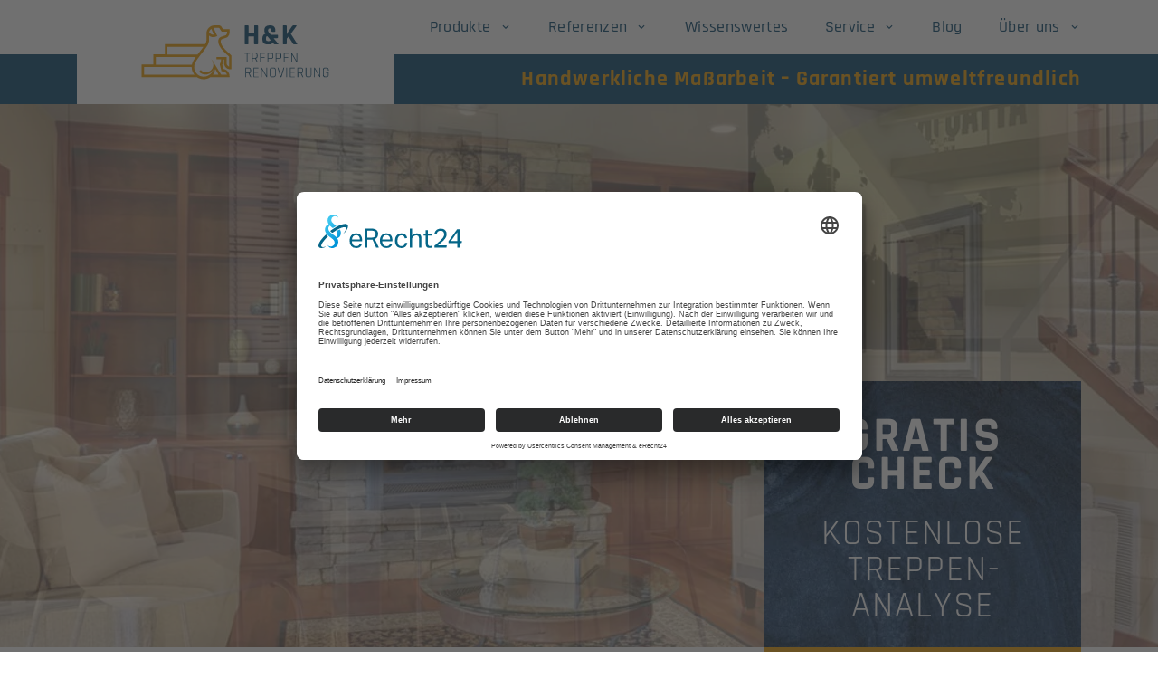

--- FILE ---
content_type: text/html; charset=UTF-8
request_url: https://www.hk-treppenrenovierung.de/blog/laminat-treppenstufen-in-individueller-beton-stone-optik
body_size: 12166
content:
<!DOCTYPE html>
<html lang="de" >
<head>
<script id="usercentrics-cmp" async data-eu-mode="true" data-settings-id="9yWkAJhsx" src="https://app.eu.usercentrics.eu/browser-ui/latest/loader.js"></script>
<script type="application/javascript" src="https://sdp.eu.usercentrics.eu/latest/uc-block.bundle.js"></script>
<script type="text/javascript">window.dataLayer=window.dataLayer||[];function gtag(){dataLayer.push(arguments)}
gtag("consent","default",{ad_user_data:"granted",ad_personalization:"granted",ad_storage:"granted",analytics_storage:"granted",wait_for_update:2000});gtag("set","ads_data_redaction",!0)</script>
<script type="text/javascript">(function(w,d,s,l,i){w[l]=w[l]||[];w[l].push({'gtm.start':new Date().getTime(),event:'gtm.js'});var f=d.getElementsByTagName(s)[0],j=d.createElement(s),dl=l!='dataLayer'?'&l='+l:'';j.async=!0;j.src='https://www.googletagmanager.com/gtm.js?id='+i+dl;f.parentNode.insertBefore(j,f)})(window,document,'script','dataLayer','GTM-N8CMMMF')</script>
<script type="text/plain" data-usercentrics="Microsoft Clarity">
    (function(c, l, a, r, i, t, y) {
      c[a] = c[a] || function() {
        (c[a].q = c[a].q || []).push(arguments)
      };
      t = l.createElement(r);
      t.async = 1;
      t.src = "https://www.clarity.ms/tag/" + i;
      y = l.getElementsByTagName(r)[0];
      y.parentNode.insertBefore(t, y);
    })(window, document, "clarity", "script", "pq4g2oeznl");
  </script>
<meta charset="UTF-8">
<title>Laminat Treppenstufen in individueller Beton Stone Optik - H&K Treppenrenovierung</title>
<base href="https://www.hk-treppenrenovierung.de/">
<meta name="robots" content="index,follow">
<meta name="description" content="Egal ob Steintreppe, Holztreppe oder Betontreppe: bei einer Treppenrenovierung mit Laminat kommen überwiegend Laminat-Dekore im Holz-Stil zum Einsatz...">
<meta name="generator" content="Contao Open Source CMS">
<meta name="author" content="HK Treppenrenovierung" />
<meta name="publisher" content="HK Treppenrenovierung" />
<meta name="company" content="HK Treppenrenovierung" />
<meta property="og:title" content="Laminat Treppenstufen in individueller Beton Stone Optik" />
<meta property="og:description" content="Egal ob Steintreppe, Holztreppe oder Betontreppe: bei einer Treppenrenovierung mit Laminat kommen überwiegend Laminat-Dekore im Holz-Stil zum Einsatz..." />
<meta property="og:type" content="website" />
<meta property="og:url" content="https://www.hk-treppenrenovierung.de/" />
<link rel="shortcut icon" href="/files/assets/dist/img/favicons/favicon.ico" type="image/x-icon" />
<link rel="apple-touch-icon" sizes="57x57" href="/files/assets/dist/img/favicons/apple-touch-icon-57x57.png">
<link rel="apple-touch-icon" sizes="60x60" href="/files/assets/dist/img/favicons/apple-touch-icon-60x60.png">
<link rel="apple-touch-icon" sizes="72x72" href="/files/assets/dist/img/favicons/apple-touch-icon-72x72.png">
<link rel="apple-touch-icon" sizes="76x76" href="/files/assets/dist/img/favicons/apple-touch-icon-76x76.png">
<link rel="apple-touch-icon" sizes="114x114" href="/files/assets/dist/img/favicons/apple-touch-icon-114x114.png">
<link rel="apple-touch-icon" sizes="120x120" href="/files/assets/dist/img/favicons/apple-touch-icon-120x120.png">
<link rel="apple-touch-icon" sizes="144x144" href="/files/assets/dist/img/favicons/apple-touch-icon-144x144.png">
<link rel="apple-touch-icon" sizes="152x152" href="/files/assets/dist/img/favicons/apple-touch-icon-152x152.png">
<link rel="apple-touch-icon" sizes="180x180" href="/files/assets/dist/img/favicons/apple-touch-icon-180x180.png">
<link rel="icon" type="image/png" href="/files/assets/dist/img/favicons/favicon-16x16.png" sizes="16x16">
<link rel="icon" type="image/png" href="/files/assets/dist/img/favicons/favicon-32x32.png" sizes="32x32">
<link rel="icon" type="image/png" href="/files/assets/dist/img/favicons/favicon-96x96.png" sizes="96x96">
<link rel="icon" type="image/png" href="/files/assets/dist/img/favicons/android-chrome-192x192.png" sizes="192x192">
<meta name="msapplication-square70x70logo" content="/files/assets/dist/img/favicons/smalltile.png" />
<meta name="msapplication-square150x150logo" content="/files/assets/dist/img/favicons/mediumtile.png" />
<meta name="msapplication-wide310x150logo" content="/files/assets/dist/img/favicons/widetile.png" />
<meta name="msapplication-square310x310logo" content="/files/assets/dist/img/favicons/largetile.png" />
<!-- viewport -->
<meta name="viewport" content="width=device-width, initial-scale=1, shrink-to-fit=no">
<!-- framework -->
<!-- stylesheets -->
<link rel="stylesheet" href="assets/slick/slick/slick.css?v=4a9b2685"><link rel="stylesheet" href="assets/colorbox/css/colorbox.min.css?v=83af8d5b"><link rel="stylesheet" href="files/assets/dist/css/main.css?v=c7a1e352">  <!-- mooScripts -->
<!-- head -->
<script src="assets/jquery/js/jquery.min.js?v=2e868dd8"></script><script src="assets/slick/slick/slick.min.js?v=4a9b2685"></script><script src="bundles/heimrichhannotcontaoslick/assets/contao-slick-bundle.js?v=01571850"></script><link rel="canonical" href="https://www.hk-treppenrenovierung.de/blog/laminat-treppenstufen-in-individueller-beton-stone-optik">  <!-- end -->
</head>
<body id="top"  class="blog"  itemscope itemtype="http://schema.org/WebPage">
<!-- Google Tag Manager (noscript) -->
<!-- <noscript><iframe src="https://www.googletagmanager.com/ns.html?id=GTM-N8CMMMF" height="0" width="0" style="display:none;visibility:hidden"></iframe></noscript> -->
<!-- End Google Tag Manager (noscript) -->
<div class="custom">
<div id="navigation">
<div class="inside">
<!-- indexer::stop -->
<nav class="navbar fixed-top navbar-expand-lg navbar-light mod_navigation block"  itemscope itemtype="http://schema.org/SiteNavigationElement">
<div class="container">
<div class="navbar-brand d-flex">
<div class="inner w-100 d-flex align-self-center justify-content-center">
<a href="./" title="H&amp;K Treppenrenovierung und Treppensanierung aus Chemnitz" class="index">
<img src="/files/assets/dist/img/logo.svg" alt="" class="logo" width="350px" height="115px">
</a>
</div>
</div>
<a href="tel:+49371440426" title="Telefon: 0371 - 440426" class="phone ml-auto">
<img src="/files/bilder/icons/rueckruf.svg" alt="Telefon: 0371 - 440426" itemprop="image">
</a>
<button class="navbar-toggler" type="button" data-toggle="collapse" data-target="#navbar" aria-controls="navbar" aria-expanded="false" aria-label="Toggle navigation">
<span class="navbar-toggler-icon"></span>
</button>
<div class="collapse navbar-collapse" id="navbar">
<ul class="navbar-nav ml-auto">
<li  class="nav-item submenu produkte sibling first dropdown" >
<a href="#"
title="Produkte"
class="level_1 nav-link submenu produkte sibling first dropdown-toggle"
tabindex="0"                    id="navbarDropdown" role="button" data-toggle="dropdown" aria-haspopup="true" aria-expanded="false"          itemprop="url"><span itemprop="name">Produkte</span>
</a>
<div class="dropdown-menu" aria-labelledby="navbarDropdown">
<a href="produkte/treppenkantenprofile"
title="Treppenkanten und Profile"
class="level_2 dropdown-item angebote first "
tabindex="0"                              itemprop="url"><span itemprop="name">Treppenkantenprofile</span>
</a>
<a href="produkte/dekore-farben"
title="Laminat Dekore zur Treppenrenovierung"
class="level_2 dropdown-item dekore-farben "
tabindex="0"                              itemprop="url"><span itemprop="name">Materialien & Dekore</span>
</a>
<a href="produkte/treppen-aus-vinyl"
title="Treppen aus Vinyl"
class="level_2 dropdown-item  "
tabindex="0"                              itemprop="url"><span itemprop="name">Treppen aus Vinyl</span>
</a>
<a href="produkte/treppenzubehoer"
title="Treppenrenovierung - Zubehör für mehr Individualität"
class="level_2 dropdown-item treppenzubehoer "
tabindex="0"                              itemprop="url"><span itemprop="name">Treppenzubehör</span>
</a>
<a href="produkte/treppenbeleuchtung"
title="Innovative Treppenbeleuchtung zur Treppenrenovierung"
class="level_2 dropdown-item treppenbeleuchtung "
tabindex="0"                              itemprop="url"><span itemprop="name">Treppenbeleuchtung</span>
</a>
<a href="produkte/selbstbausatz"
title="Selbstbausatz - H&amp;K Treppenrenovierung Chemnitz"
class="level_2 dropdown-item angebote last "
tabindex="0"                              itemprop="url"><span itemprop="name">Selbstbausatz</span>
</a>
</div>                      </li>
<li  class="nav-item submenu bilder sibling dropdown" >
<a href="#"
title="Referenzen"
class="level_1 nav-link submenu bilder sibling dropdown-toggle"
tabindex="0"                    id="navbarDropdown" role="button" data-toggle="dropdown" aria-haspopup="true" aria-expanded="false"          itemprop="url"><span itemprop="name">Referenzen</span>
</a>
<div class="dropdown-menu" aria-labelledby="navbarDropdown">
<a href="referenzen/dekore-farbkombinationen"
title="Dekore und Farbkombinationen für Ihre Treppenrenovierung"
class="level_2 dropdown-item dekore-farbkominationen first "
tabindex="0"                              itemprop="url"><span itemprop="name">Dekore / Farbkombinationen</span>
</a>
<a href="referenzen/mehrfamilienhaeuser"
title="Referenzen Mehrfamilienhäuser - H&amp;K Treppenrenovierung Chemnitz"
class="level_2 dropdown-item mehrfamilienhaeuser "
tabindex="0"                              itemprop="url"><span itemprop="name">Mehrfamilienhäuser</span>
</a>
<a href="referenzen/treppengelaender"
title="Treppenrenovierung - Treppengeländer Referenzen &amp; Beispiele"
class="level_2 dropdown-item treppengelaender "
tabindex="0"                              itemprop="url"><span itemprop="name">Treppengeländer</span>
</a>
<a href="referenzen/detailloesungen"
title="H&amp;K Treppenrenovierung - Referenzen - Detail-Lösungen"
class="level_2 dropdown-item liebe-zum-detail "
tabindex="0"                              itemprop="url"><span itemprop="name">Detaillösungen</span>
</a>
<a href="referenzen/offene-treppen"
title="Referenzen Offene Treppen - H&amp;K Treppenrenovierung"
class="level_2 dropdown-item offene-treppen last "
tabindex="0"                              itemprop="url"><span itemprop="name">Offene Treppen</span>
</a>
</div>                      </li>
<li  class="nav-item wissenswertes sibling " >
<a href="wissenswertes"
title="Wissenswertes zur Sanierung und Renovierung Ihrer Treppe"
class="level_1 nav-link wissenswertes sibling "
tabindex="0"                              itemprop="url"><span itemprop="name">Wissenswertes</span>
</a>
</li>
<li  class="nav-item submenu service sibling dropdown" >
<a href="#"
title="Service"
class="level_1 nav-link submenu service sibling dropdown-toggle"
tabindex="0"                    id="navbarDropdown" role="button" data-toggle="dropdown" aria-haspopup="true" aria-expanded="false"          itemprop="url"><span itemprop="name">Service</span>
</a>
<div class="dropdown-menu" aria-labelledby="navbarDropdown">
<a href="service/rueckrufservice"
title="Rückruf-Service der H&amp;K Treppenrenovierung Chemnitz"
class="level_2 dropdown-item rueckruf-service first "
tabindex="0"                              itemprop="url"><span itemprop="name">Rückrufservice</span>
</a>
<a href="service/kosten-einer-treppenrenovierung"
title="Kosten einer Treppenrenovierung"
class="level_2 dropdown-item rueckruf-service "
tabindex="0"                              itemprop="url"><span itemprop="name">Kosten einer Treppenrenovierung</span>
</a>
<a href="service/selbstbau-rechner"
title="Selbstbau - Rechner - H&amp;K Treppenrenovierung Chemnitz"
class="level_2 dropdown-item angebote "
tabindex="0"                              itemprop="url"><span itemprop="name">Selbstbau - Rechner</span>
</a>
<a href="service/treppenkonfigurator"
title="Der Treppenkonfigurator für Ihre Treppenrenovierung"
class="level_2 dropdown-item treppenkonfigurator "
tabindex="0"                              itemprop="url"><span itemprop="name">Treppenkonfigurator</span>
</a>
<a href="service/gratis-check"
title="Treppenrenovierung - Gratis Check Ihrer Treppe"
class="level_2 dropdown-item gratis-check last "
tabindex="0"                              itemprop="url"><span itemprop="name">Gratis Check</span>
</a>
</div>                      </li>
<li  class="nav-item trail blog sibling " >
<a href="blog"
title="Blog der H&amp;K Treppenrenovierung Chemnitz"
class="level_1 nav-link trail blog sibling "
tabindex="0"                              itemprop="url"><span itemprop="name">Blog</span>
</a>
</li>
<li  class="nav-item submenu ueber-uns sibling last dropdown" >
<a href="#"
title="Über uns"
class="level_1 nav-link submenu ueber-uns sibling last dropdown-toggle"
tabindex="0"                    id="navbarDropdown" role="button" data-toggle="dropdown" aria-haspopup="true" aria-expanded="false"          itemprop="url"><span itemprop="name">Über uns</span>
</a>
<div class="dropdown-menu" aria-labelledby="navbarDropdown">
<a href="ueber-uns/kundenmeinung"
title="Erfahrungen &amp; Meinungen zur H&amp;K Treppenrenovierung Chemnitz"
class="level_2 dropdown-item kundenmeinung first "
tabindex="0"                              itemprop="url"><span itemprop="name">Kundenmeinung</span>
</a>
<a href="ueber-uns/unsere-mannschaft"
title="Das Team der H&amp;K Treppenrenovierung Chemnitz"
class="level_2 dropdown-item unsere-manschaft "
tabindex="0"                              itemprop="url"><span itemprop="name">Unsere Mannschaft</span>
</a>
<a href="neues/messen"
title="Messeplan H&amp;K Treppenrenovierung"
class="level_2 dropdown-item messen "
tabindex="0"                              itemprop="url"><span itemprop="name">Messen</span>
</a>
<a href="kontakt"
title="Kontakt zur H&amp;K-Treppenrenovierung Chemnitz"
class="level_2 dropdown-item kontakt "
tabindex="0"                              itemprop="url"><span itemprop="name">Kontakt</span>
</a>
<a href="impressum"
title="Impressum der H&amp;K Treppenrenovierung Chemnitz"
class="level_2 dropdown-item impressum "
tabindex="0"                              itemprop="url"><span itemprop="name">Impressum</span>
</a>
<a href="datenschutz"
title="Datenschutzerklärung der H&amp;K Treppenrenovierung Chemnitz"
class="level_2 dropdown-item last "
tabindex="0"                              itemprop="url"><span itemprop="name">Datenschutz</span>
</a>
</div>                      </li>
</ul>
</div>
</div>
</nav>
<!-- indexer::continue -->  </div>
</div>
</div>
<div id="wrapper">
<header id="header">
<div class="inside">
<div class="mod_boxes4ward block">
<div class="boxes4ward_article first last even">
<div class="ce_text slogan  block">
<div class="container">
<div class="row">
<div class="offset-4 col-8 text-right">
<p>Handwerkliche Maßarbeit – Garantiert umweltfreundlich</p>    </div>
</div>
</div>
</div>
<!-- indexer::stop -->
<div class="ce_slick-slider  slick_2f8da9 w-100 slick_uid_6967cfd0817ba slick  block">
<div class="slick-container" data-slick-config="{&quot;accessibility&quot;:false,&quot;adaptiveHeight&quot;:false,&quot;arrows&quot;:false,&quot;prevArrow&quot;:&quot;&lt;button data-role=\&quot;none\&quot; class=\&quot;slick-prev\&quot;&gt;Previous&lt;\/button&gt;&quot;,&quot;nextArrow&quot;:&quot;&lt;button data-role=\&quot;none\&quot; class=\&quot;slick-next\&quot;&gt;Next&lt;\/button&gt;&quot;,&quot;autoplay&quot;:true,&quot;pausePlay&quot;:false,&quot;autoplaySpeed&quot;:3000,&quot;centerMode&quot;:false,&quot;centerPadding&quot;:&quot;50px&quot;,&quot;cssEase&quot;:&quot;ease&quot;,&quot;dots&quot;:false,&quot;dotsClass&quot;:&quot;slick-dots&quot;,&quot;draggable&quot;:true,&quot;easing&quot;:&quot;linear&quot;,&quot;edgeFriction&quot;:0,&quot;fade&quot;:true,&quot;focusOnSelect&quot;:false,&quot;infinite&quot;:true,&quot;initialSlide&quot;:0,&quot;lazyLoad&quot;:&quot;ondemand&quot;,&quot;mobileFirst&quot;:false,&quot;pauseOnHover&quot;:true,&quot;pauseOnFocus&quot;:true,&quot;pauseOnDotsHover&quot;:false,&quot;respondTo&quot;:&quot;window&quot;,&quot;rows&quot;:0,&quot;slidesPerRow&quot;:1,&quot;slidesToShow&quot;:1,&quot;slidesToScroll&quot;:1,&quot;speed&quot;:1500,&quot;swipe&quot;:true,&quot;swipeToSlide&quot;:false,&quot;touchMove&quot;:true,&quot;touchThreshold&quot;:5,&quot;useCSS&quot;:true,&quot;useTransform&quot;:true,&quot;variableWidth&quot;:false,&quot;vertical&quot;:false,&quot;verticalSwiping&quot;:false,&quot;rtl&quot;:false,&quot;waitForAnimate&quot;:false,&quot;zIndex&quot;:1000,&quot;unslick&quot;:false,&quot;pauseButton&quot;:&quot;&lt;button type=\&quot;button\&quot; data-role=\&quot;none\&quot; class=\&quot;slick-pause\&quot; aria-label=\&quot;Pause\&quot; tabindex=\&quot;0\&quot; role=\&quot;button\&quot;&gt;Pause&lt;\/button&gt;&quot;,&quot;playButton&quot;:&quot;&lt;button type=\&quot;button\&quot; data-role=\&quot;none\&quot; class=\&quot;slick-play\&quot; aria-label=\&quot;Play\&quot; tabindex=\&quot;0\&quot; role=\&quot;button\&quot;&gt;Play&lt;\/button&gt;&quot;}">
<div>
<figure class="image_container" >
<picture>
<source srcset="assets/images/4/Fotolia_88769980_Subscription_Monthly_XXL-1c26312a.webp 360w, assets/images/a/Fotolia_88769980_Subscription_Monthly_XXL-577120af.webp 180w, assets/images/3/Fotolia_88769980_Subscription_Monthly_XXL-a3391f72.webp 540w, assets/images/b/Fotolia_88769980_Subscription_Monthly_XXL-a3a55f4f.webp 720w"  sizes="0.5, 1, 1.5, 2"  media="(max-width:360px)" >
<source srcset="assets/images/3/Fotolia_88769980_Subscription_Monthly_XXL-6ae2a740.webp 575w, assets/images/c/Fotolia_88769980_Subscription_Monthly_XXL-8d62f3ad.webp 288w, assets/images/f/Fotolia_88769980_Subscription_Monthly_XXL-8e27b9fc.webp 863w, assets/images/0/Fotolia_88769980_Subscription_Monthly_XXL-f3f10c5b.webp 1150w"  sizes="0.5, 1, 1.5, 2"  media="(min-width:361px) AND (max-width:575px)" >
<source srcset="assets/images/4/Fotolia_88769980_Subscription_Monthly_XXL-4d422d80.webp 767w, assets/images/3/Fotolia_88769980_Subscription_Monthly_XXL-e4942337.webp 384w, assets/images/3/Fotolia_88769980_Subscription_Monthly_XXL-06e36d7c.webp 1151w, assets/images/6/Fotolia_88769980_Subscription_Monthly_XXL-48bb86b5.webp 1534w"  sizes="0.5, 1, 1.5, 2"  media="(min-width:576px) AND (max-width:767px)" >
<source srcset="assets/images/4/Fotolia_88769980_Subscription_Monthly_XXL-3273a9ff.webp 992w, assets/images/8/Fotolia_88769980_Subscription_Monthly_XXL-2e8f834d.webp 496w, assets/images/c/Fotolia_88769980_Subscription_Monthly_XXL-12964fae.webp 1488w"  sizes="0.5, 1, 1.5, 2"  media="(min-width:768px) AND (max-width:991px)" >
<source srcset="assets/images/1/Fotolia_88769980_Subscription_Monthly_XXL-2987a563.webp 1199w, assets/images/5/Fotolia_88769980_Subscription_Monthly_XXL-7439c99c.webp 600w, assets/images/c/Fotolia_88769980_Subscription_Monthly_XXL-15c3c0f9.webp 1799w"  sizes="0.5, 1, 1.5, 2"  media="(min-width:992px) AND (max-width:1199px)" >
<img data-lazy="assets/images/1/Fotolia_88769980_Subscription_Monthly_XXL-332708d9.webp"  srcset="assets/images/1/Fotolia_88769980_Subscription_Monthly_XXL-332708d9.webp 1920w, assets/images/7/Fotolia_88769980_Subscription_Monthly_XXL-909ca3a1.webp 960w"  sizes="0.5, 1, 1.5, 2"  alt=""  loading="lazy"  class=""  itemprop="image">
</picture>
</figure>
</div>
<div>
<figure class="image_container" >
<picture>
<source srcset="assets/images/2/Fotolia_30055188_Subscription_Monthly_L-6df05fcb.webp 360w, assets/images/c/Fotolia_30055188_Subscription_Monthly_L-fa78b79b.webp 180w, assets/images/a/Fotolia_30055188_Subscription_Monthly_L-ba936352.webp 540w, assets/images/c/Fotolia_30055188_Subscription_Monthly_L-3c2532bc.webp 720w"  sizes="0.5, 1, 1.5, 2"  media="(max-width:360px)" >
<source srcset="assets/images/8/Fotolia_30055188_Subscription_Monthly_L-a72df714.webp 575w, assets/images/3/Fotolia_30055188_Subscription_Monthly_L-214e1759.webp 288w, assets/images/7/Fotolia_30055188_Subscription_Monthly_L-27be5c6a.webp 863w, assets/images/4/Fotolia_30055188_Subscription_Monthly_L-7516cf4a.webp 1150w"  sizes="0.5, 1, 1.5, 2"  media="(min-width:361px) AND (max-width:575px)" >
<source srcset="assets/images/d/Fotolia_30055188_Subscription_Monthly_L-14609913.webp 767w, assets/images/7/Fotolia_30055188_Subscription_Monthly_L-4a908e94.webp 384w, assets/images/e/Fotolia_30055188_Subscription_Monthly_L-b7d72af6.webp 1151w, assets/images/4/Fotolia_30055188_Subscription_Monthly_L-0fcbe02f.webp 1534w"  sizes="0.5, 1, 1.5, 2"  media="(min-width:576px) AND (max-width:767px)" >
<source srcset="assets/images/3/Fotolia_30055188_Subscription_Monthly_L-483bf862.webp 992w, assets/images/2/Fotolia_30055188_Subscription_Monthly_L-92660947.webp 496w, assets/images/1/Fotolia_30055188_Subscription_Monthly_L-c44a1d56.webp 1488w"  sizes="0.5, 1, 1.5, 2"  media="(min-width:768px) AND (max-width:991px)" >
<source srcset="assets/images/d/Fotolia_30055188_Subscription_Monthly_L-386a13a5.webp 1199w, assets/images/6/Fotolia_30055188_Subscription_Monthly_L-518b4465.webp 600w, assets/images/b/Fotolia_30055188_Subscription_Monthly_L-fc210543.webp 1799w"  sizes="0.5, 1, 1.5, 2"  media="(min-width:992px) AND (max-width:1199px)" >
<img data-lazy="assets/images/3/Fotolia_30055188_Subscription_Monthly_L-0d4236bd.webp"  srcset="assets/images/3/Fotolia_30055188_Subscription_Monthly_L-0d4236bd.webp 1920w, assets/images/d/Fotolia_30055188_Subscription_Monthly_L-1ae944dd.webp 960w"  sizes="0.5, 1, 1.5, 2"  alt=""  loading="lazy"  class=""  itemprop="image">
</picture>
</figure>
</div>
<div>
<figure class="image_container" >
<picture>
<source srcset="assets/images/6/Fotolia_158291385_Subscription_Monthly_M-4b4a5b3c.webp 360w, assets/images/8/Fotolia_158291385_Subscription_Monthly_M-e0409b0c.webp 180w, assets/images/5/Fotolia_158291385_Subscription_Monthly_M-935dfd44.webp 540w, assets/images/4/Fotolia_158291385_Subscription_Monthly_M-c01ef305.webp 720w"  sizes="0.5, 1, 1.5, 2"  media="(max-width:360px)" >
<source srcset="assets/images/5/Fotolia_158291385_Subscription_Monthly_M-6260b032.webp 575w, assets/images/d/Fotolia_158291385_Subscription_Monthly_M-5ee91851.webp 288w, assets/images/f/Fotolia_158291385_Subscription_Monthly_M-497221c8.webp 863w, assets/images/f/Fotolia_158291385_Subscription_Monthly_M-27fad0a6.webp 1150w"  sizes="0.5, 1, 1.5, 2"  media="(min-width:361px) AND (max-width:575px)" >
<source srcset="assets/images/b/Fotolia_158291385_Subscription_Monthly_M-6fa9a3a9.webp 767w, assets/images/b/Fotolia_158291385_Subscription_Monthly_M-60d8c221.webp 384w, assets/images/a/Fotolia_158291385_Subscription_Monthly_M-b71b335c.webp 1151w, assets/images/b/Fotolia_158291385_Subscription_Monthly_M-59e91fb7.webp 1534w"  sizes="0.5, 1, 1.5, 2"  media="(min-width:576px) AND (max-width:767px)" >
<source srcset="assets/images/3/Fotolia_158291385_Subscription_Monthly_M-6ce695f6.webp 992w, assets/images/0/Fotolia_158291385_Subscription_Monthly_M-5b77d97d.webp 496w, assets/images/2/Fotolia_158291385_Subscription_Monthly_M-56ff5fd3.webp 1488w"  sizes="0.5, 1, 1.5, 2"  media="(min-width:768px) AND (max-width:991px)" >
<source srcset="assets/images/f/Fotolia_158291385_Subscription_Monthly_M-a66485f0.webp 1199w, assets/images/b/Fotolia_158291385_Subscription_Monthly_M-707a9257.webp 600w, assets/images/8/Fotolia_158291385_Subscription_Monthly_M-9b494501.webp 1799w"  sizes="0.5, 1, 1.5, 2"  media="(min-width:992px) AND (max-width:1199px)" >
<img data-lazy="assets/images/c/Fotolia_158291385_Subscription_Monthly_M-05b0ce60.webp"  srcset="assets/images/c/Fotolia_158291385_Subscription_Monthly_M-05b0ce60.webp 1920w, assets/images/f/Fotolia_158291385_Subscription_Monthly_M-3abc23cb.webp 960w"  sizes="0.5, 1, 1.5, 2"  alt=""  loading="lazy"  class=""  itemprop="image">
</picture>
</figure>
</div>
<div>
<figure class="image_container" >
<picture>
<source srcset="assets/images/1/HK_Headerbilder_2020_1440x500_72dpi_03-d87f1143.webp 360w, assets/images/2/HK_Headerbilder_2020_1440x500_72dpi_03-f80676f2.webp 180w, assets/images/3/HK_Headerbilder_2020_1440x500_72dpi_03-5a46674e.webp 540w, assets/images/7/HK_Headerbilder_2020_1440x500_72dpi_03-0a78ce14.webp 720w"  sizes="0.5, 1, 1.5, 2"  media="(max-width:360px)" >
<source srcset="assets/images/5/HK_Headerbilder_2020_1440x500_72dpi_03-672a91e8.webp 575w, assets/images/c/HK_Headerbilder_2020_1440x500_72dpi_03-bdbb1c9b.webp 288w, assets/images/f/HK_Headerbilder_2020_1440x500_72dpi_03-0d9c5734.webp 863w, assets/images/2/HK_Headerbilder_2020_1440x500_72dpi_03-e79ac1c0.webp 1150w"  sizes="0.5, 1, 1.5, 2"  media="(min-width:361px) AND (max-width:575px)" >
<source srcset="assets/images/6/HK_Headerbilder_2020_1440x500_72dpi_03-04193475.webp 767w, assets/images/5/HK_Headerbilder_2020_1440x500_72dpi_03-5b2d2ab5.webp 384w, assets/images/e/HK_Headerbilder_2020_1440x500_72dpi_03-4448a4c9.webp 1151w, assets/images/9/HK_Headerbilder_2020_1440x500_72dpi_03-2c4fea48.webp 1534w"  sizes="0.5, 1, 1.5, 2"  media="(min-width:576px) AND (max-width:767px)" >
<source srcset="assets/images/c/HK_Headerbilder_2020_1440x500_72dpi_03-1068028e.webp 992w, assets/images/6/HK_Headerbilder_2020_1440x500_72dpi_03-a46bfaa6.webp 496w, assets/images/c/HK_Headerbilder_2020_1440x500_72dpi_03-f45acac7.webp 1488w"  sizes="0.5, 1, 1.5, 2"  media="(min-width:768px) AND (max-width:991px)" >
<source srcset="assets/images/0/HK_Headerbilder_2020_1440x500_72dpi_03-6ca8cd8d.webp 1199w, assets/images/7/HK_Headerbilder_2020_1440x500_72dpi_03-72248f4f.webp 600w, assets/images/3/HK_Headerbilder_2020_1440x500_72dpi_03-3b848d16.webp 1799w"  sizes="0.5, 1, 1.5, 2"  media="(min-width:992px) AND (max-width:1199px)" >
<img data-lazy="assets/images/f/HK_Headerbilder_2020_1440x500_72dpi_03-26d3fdb6.webp"  srcset="assets/images/f/HK_Headerbilder_2020_1440x500_72dpi_03-26d3fdb6.webp 1920w, assets/images/5/HK_Headerbilder_2020_1440x500_72dpi_03-16e50fc4.webp 960w"  sizes="0.5, 1, 1.5, 2"  alt=""  loading="lazy"  class=""  itemprop="image">
</picture>
</figure>
</div>
<div>
<figure class="image_container" >
<picture>
<source srcset="assets/images/3/Fotolia_161619157_Subscription_Monthly_M-3d6c9086.webp 360w, assets/images/5/Fotolia_161619157_Subscription_Monthly_M-7049145a.webp 180w, assets/images/0/Fotolia_161619157_Subscription_Monthly_M-3e4d891a.webp 540w, assets/images/0/Fotolia_161619157_Subscription_Monthly_M-27d7f347.webp 720w"  sizes="0.5, 1, 1.5, 2"  media="(max-width:360px)" >
<source srcset="assets/images/6/Fotolia_161619157_Subscription_Monthly_M-dac9f98a.webp 575w, assets/images/5/Fotolia_161619157_Subscription_Monthly_M-e4035e91.webp 288w, assets/images/7/Fotolia_161619157_Subscription_Monthly_M-780d0a5c.webp 863w, assets/images/9/Fotolia_161619157_Subscription_Monthly_M-013e8aca.webp 1150w"  sizes="0.5, 1, 1.5, 2"  media="(min-width:361px) AND (max-width:575px)" >
<source srcset="assets/images/3/Fotolia_161619157_Subscription_Monthly_M-04393c01.webp 767w, assets/images/b/Fotolia_161619157_Subscription_Monthly_M-a9c6c770.webp 384w, assets/images/f/Fotolia_161619157_Subscription_Monthly_M-4f765063.webp 1151w, assets/images/d/Fotolia_161619157_Subscription_Monthly_M-075ae7fd.webp 1534w"  sizes="0.5, 1, 1.5, 2"  media="(min-width:576px) AND (max-width:767px)" >
<source srcset="assets/images/1/Fotolia_161619157_Subscription_Monthly_M-de1226e1.webp 992w, assets/images/4/Fotolia_161619157_Subscription_Monthly_M-8533df98.webp 496w, assets/images/7/Fotolia_161619157_Subscription_Monthly_M-22fec49c.webp 1488w"  sizes="0.5, 1, 1.5, 2"  media="(min-width:768px) AND (max-width:991px)" >
<source srcset="assets/images/d/Fotolia_161619157_Subscription_Monthly_M-9c19ec9a.webp 1199w, assets/images/1/Fotolia_161619157_Subscription_Monthly_M-d3ec261f.webp 600w, assets/images/4/Fotolia_161619157_Subscription_Monthly_M-7519c1a3.webp 1799w"  sizes="0.5, 1, 1.5, 2"  media="(min-width:992px) AND (max-width:1199px)" >
<img data-lazy="assets/images/9/Fotolia_161619157_Subscription_Monthly_M-9485ac2f.webp"  srcset="assets/images/9/Fotolia_161619157_Subscription_Monthly_M-9485ac2f.webp 1920w, assets/images/e/Fotolia_161619157_Subscription_Monthly_M-a8c09e7d.webp 960w"  sizes="0.5, 1, 1.5, 2"  alt=""  loading="lazy"  class=""  itemprop="image">
</picture>
</figure>
</div>
<div>
<figure class="image_container" >
<picture>
<source srcset="assets/images/0/Fotolia_120778718_Subscription_Monthly_M-ca338361.webp 360w, assets/images/b/Fotolia_120778718_Subscription_Monthly_M-b2bbe218.webp 180w, assets/images/8/Fotolia_120778718_Subscription_Monthly_M-749c3f4e.webp 540w, assets/images/f/Fotolia_120778718_Subscription_Monthly_M-45921993.webp 720w"  sizes="0.5, 1, 1.5, 2"  media="(max-width:360px)" >
<source srcset="assets/images/7/Fotolia_120778718_Subscription_Monthly_M-f4b3bf70.webp 575w, assets/images/6/Fotolia_120778718_Subscription_Monthly_M-7ad1a5ac.webp 288w, assets/images/0/Fotolia_120778718_Subscription_Monthly_M-36690c81.webp 863w, assets/images/5/Fotolia_120778718_Subscription_Monthly_M-df307676.webp 1150w"  sizes="0.5, 1, 1.5, 2"  media="(min-width:361px) AND (max-width:575px)" >
<source srcset="assets/images/6/Fotolia_120778718_Subscription_Monthly_M-b6a9311e.webp 767w, assets/images/7/Fotolia_120778718_Subscription_Monthly_M-dcab0dc5.webp 384w, assets/images/5/Fotolia_120778718_Subscription_Monthly_M-67cd6ad3.webp 1151w, assets/images/f/Fotolia_120778718_Subscription_Monthly_M-fc627c1d.webp 1534w"  sizes="0.5, 1, 1.5, 2"  media="(min-width:576px) AND (max-width:767px)" >
<source srcset="assets/images/3/Fotolia_120778718_Subscription_Monthly_M-16f01268.webp 992w, assets/images/6/Fotolia_120778718_Subscription_Monthly_M-4493b97f.webp 496w, assets/images/d/Fotolia_120778718_Subscription_Monthly_M-f65934bb.webp 1488w"  sizes="0.5, 1, 1.5, 2"  media="(min-width:768px) AND (max-width:991px)" >
<source srcset="assets/images/4/Fotolia_120778718_Subscription_Monthly_M-f7d0acd6.webp 1199w, assets/images/6/Fotolia_120778718_Subscription_Monthly_M-eb5fa357.webp 600w, assets/images/b/Fotolia_120778718_Subscription_Monthly_M-747e17f7.webp 1799w"  sizes="0.5, 1, 1.5, 2"  media="(min-width:992px) AND (max-width:1199px)" >
<img data-lazy="assets/images/9/Fotolia_120778718_Subscription_Monthly_M-08b284a0.webp"  srcset="assets/images/9/Fotolia_120778718_Subscription_Monthly_M-08b284a0.webp 1920w, assets/images/f/Fotolia_120778718_Subscription_Monthly_M-ade62b73.webp 960w"  sizes="0.5, 1, 1.5, 2"  alt=""  loading="lazy"  class=""  itemprop="image">
</picture>
</figure>
</div>
<div>
<figure class="image_container" >
<picture>
<source srcset="assets/images/1/Fotolia_142476983_Subscription_Monthly_M-6691da40.webp 360w, assets/images/7/Fotolia_142476983_Subscription_Monthly_M-f4b5c6c7.webp 180w, assets/images/4/Fotolia_142476983_Subscription_Monthly_M-aa2f9ec5.webp 540w, assets/images/1/Fotolia_142476983_Subscription_Monthly_M-d51d0064.webp 720w"  sizes="0.5, 1, 1.5, 2"  media="(max-width:360px)" >
<source srcset="assets/images/c/Fotolia_142476983_Subscription_Monthly_M-9c42ecfa.webp 575w, assets/images/6/Fotolia_142476983_Subscription_Monthly_M-48d7b1e6.webp 288w, assets/images/9/Fotolia_142476983_Subscription_Monthly_M-f3171fa2.webp 863w, assets/images/d/Fotolia_142476983_Subscription_Monthly_M-b39b6e42.webp 1150w"  sizes="0.5, 1, 1.5, 2"  media="(min-width:361px) AND (max-width:575px)" >
<source srcset="assets/images/3/Fotolia_142476983_Subscription_Monthly_M-5f9d4525.webp 767w, assets/images/3/Fotolia_142476983_Subscription_Monthly_M-00618615.webp 384w, assets/images/6/Fotolia_142476983_Subscription_Monthly_M-57c66c0c.webp 1151w, assets/images/5/Fotolia_142476983_Subscription_Monthly_M-826698af.webp 1534w"  sizes="0.5, 1, 1.5, 2"  media="(min-width:576px) AND (max-width:767px)" >
<source srcset="assets/images/4/Fotolia_142476983_Subscription_Monthly_M-eecfaeb3.webp 992w, assets/images/2/Fotolia_142476983_Subscription_Monthly_M-46ae3585.webp 496w, assets/images/0/Fotolia_142476983_Subscription_Monthly_M-8729f5d9.webp 1488w"  sizes="0.5, 1, 1.5, 2"  media="(min-width:768px) AND (max-width:991px)" >
<source srcset="assets/images/6/Fotolia_142476983_Subscription_Monthly_M-ebf8827a.webp 1199w, assets/images/4/Fotolia_142476983_Subscription_Monthly_M-660fc1bb.webp 600w, assets/images/4/Fotolia_142476983_Subscription_Monthly_M-0de0ddc0.webp 1799w"  sizes="0.5, 1, 1.5, 2"  media="(min-width:992px) AND (max-width:1199px)" >
<img data-lazy="assets/images/c/Fotolia_142476983_Subscription_Monthly_M-80ce945e.webp"  srcset="assets/images/c/Fotolia_142476983_Subscription_Monthly_M-80ce945e.webp 1920w, assets/images/4/Fotolia_142476983_Subscription_Monthly_M-8f389f2d.webp 960w"  sizes="0.5, 1, 1.5, 2"  alt=""  loading="lazy"  class=""  itemprop="image">
</picture>
</figure>
</div>
<div>
<figure class="image_container" >
<picture>
<source srcset="assets/images/0/HK_Headerbilder_2020_1440x500_72dpi_04-9816e07c.webp 360w, assets/images/1/HK_Headerbilder_2020_1440x500_72dpi_04-ad267125.webp 180w, assets/images/0/HK_Headerbilder_2020_1440x500_72dpi_04-09e32736.webp 540w, assets/images/8/HK_Headerbilder_2020_1440x500_72dpi_04-4cc3ede3.webp 720w"  sizes="0.5, 1, 1.5, 2"  media="(max-width:360px)" >
<source srcset="assets/images/8/HK_Headerbilder_2020_1440x500_72dpi_04-dc44dac3.webp 575w, assets/images/6/HK_Headerbilder_2020_1440x500_72dpi_04-b72d99a2.webp 288w, assets/images/3/HK_Headerbilder_2020_1440x500_72dpi_04-57c7042d.webp 863w, assets/images/6/HK_Headerbilder_2020_1440x500_72dpi_04-a663eeb9.webp 1150w"  sizes="0.5, 1, 1.5, 2"  media="(min-width:361px) AND (max-width:575px)" >
<source srcset="assets/images/5/HK_Headerbilder_2020_1440x500_72dpi_04-baab019a.webp 767w, assets/images/b/HK_Headerbilder_2020_1440x500_72dpi_04-8fa9e7d0.webp 384w, assets/images/8/HK_Headerbilder_2020_1440x500_72dpi_04-9d78788b.webp 1151w, assets/images/b/HK_Headerbilder_2020_1440x500_72dpi_04-db4fdfbb.webp 1534w"  sizes="0.5, 1, 1.5, 2"  media="(min-width:576px) AND (max-width:767px)" >
<source srcset="assets/images/8/HK_Headerbilder_2020_1440x500_72dpi_04-00f2180a.webp 992w, assets/images/4/HK_Headerbilder_2020_1440x500_72dpi_04-0ad1cc73.webp 496w, assets/images/2/HK_Headerbilder_2020_1440x500_72dpi_04-b1d280e5.webp 1488w"  sizes="0.5, 1, 1.5, 2"  media="(min-width:768px) AND (max-width:991px)" >
<source srcset="assets/images/b/HK_Headerbilder_2020_1440x500_72dpi_04-afcea024.webp 1199w, assets/images/e/HK_Headerbilder_2020_1440x500_72dpi_04-9a46d86f.webp 600w, assets/images/9/HK_Headerbilder_2020_1440x500_72dpi_04-4191cc46.webp 1799w"  sizes="0.5, 1, 1.5, 2"  media="(min-width:992px) AND (max-width:1199px)" >
<img data-lazy="assets/images/b/HK_Headerbilder_2020_1440x500_72dpi_04-8f4dbd19.webp"  srcset="assets/images/b/HK_Headerbilder_2020_1440x500_72dpi_04-8f4dbd19.webp 1920w, assets/images/8/HK_Headerbilder_2020_1440x500_72dpi_04-3b1bdc7a.webp 960w"  sizes="0.5, 1, 1.5, 2"  alt=""  loading="lazy"  class=""  itemprop="image">
</picture>
</figure>
</div>
<div>
<figure class="image_container" >
<picture>
<source srcset="assets/images/d/HK_Headerbilder_2020_1440x500_72dpi_06-db90789e.webp 360w, assets/images/9/HK_Headerbilder_2020_1440x500_72dpi_06-c95f4bf7.webp 180w, assets/images/4/HK_Headerbilder_2020_1440x500_72dpi_06-69c9ee4b.webp 540w, assets/images/3/HK_Headerbilder_2020_1440x500_72dpi_06-dc5364d1.webp 720w"  sizes="0.5, 1, 1.5, 2"  media="(max-width:360px)" >
<source srcset="assets/images/4/HK_Headerbilder_2020_1440x500_72dpi_06-428a93b9.webp 575w, assets/images/0/HK_Headerbilder_2020_1440x500_72dpi_06-a7e02ce8.webp 288w, assets/images/9/HK_Headerbilder_2020_1440x500_72dpi_06-1944795a.webp 863w, assets/images/c/HK_Headerbilder_2020_1440x500_72dpi_06-e04eb5b5.webp 1150w"  sizes="0.5, 1, 1.5, 2"  media="(min-width:361px) AND (max-width:575px)" >
<source srcset="assets/images/d/HK_Headerbilder_2020_1440x500_72dpi_06-a29399ca.webp 767w, assets/images/d/HK_Headerbilder_2020_1440x500_72dpi_06-f2fd091c.webp 384w, assets/images/6/HK_Headerbilder_2020_1440x500_72dpi_06-25af3733.webp 1151w, assets/images/e/HK_Headerbilder_2020_1440x500_72dpi_06-6660272c.webp 1534w"  sizes="0.5, 1, 1.5, 2"  media="(min-width:576px) AND (max-width:767px)" >
<source srcset="assets/images/9/HK_Headerbilder_2020_1440x500_72dpi_06-0f76f273.webp 992w, assets/images/6/HK_Headerbilder_2020_1440x500_72dpi_06-be0ac27c.webp 496w, assets/images/6/HK_Headerbilder_2020_1440x500_72dpi_06-32710943.webp 1488w"  sizes="0.5, 1, 1.5, 2"  media="(min-width:768px) AND (max-width:991px)" >
<source srcset="assets/images/f/HK_Headerbilder_2020_1440x500_72dpi_06-d6c2b247.webp 1199w, assets/images/b/HK_Headerbilder_2020_1440x500_72dpi_06-552dac73.webp 600w, assets/images/0/HK_Headerbilder_2020_1440x500_72dpi_06-e4bbd4ba.webp 1799w"  sizes="0.5, 1, 1.5, 2"  media="(min-width:992px) AND (max-width:1199px)" >
<img data-lazy="assets/images/4/HK_Headerbilder_2020_1440x500_72dpi_06-1ee02f19.webp"  srcset="assets/images/4/HK_Headerbilder_2020_1440x500_72dpi_06-1ee02f19.webp 1920w, assets/images/c/HK_Headerbilder_2020_1440x500_72dpi_06-1ca12459.webp 960w"  sizes="0.5, 1, 1.5, 2"  alt=""  loading="lazy"  class=""  itemprop="image">
</picture>
</figure>
</div>
<div>
<figure class="image_container" >
<picture>
<source srcset="assets/images/8/HK_Headerbilder_2020_1440x500_72dpi_01-9133ffc0.webp 360w, assets/images/f/HK_Headerbilder_2020_1440x500_72dpi_01-1c63ef9d.webp 180w, assets/images/3/HK_Headerbilder_2020_1440x500_72dpi_01-9521defa.webp 540w, assets/images/8/HK_Headerbilder_2020_1440x500_72dpi_01-3f41b43a.webp 720w"  sizes="0.5, 1, 1.5, 2"  media="(max-width:360px)" >
<source srcset="assets/images/6/HK_Headerbilder_2020_1440x500_72dpi_01-c5e1415a.webp 575w, assets/images/5/HK_Headerbilder_2020_1440x500_72dpi_01-c9d57110.webp 288w, assets/images/a/HK_Headerbilder_2020_1440x500_72dpi_01-4f30e6cb.webp 863w, assets/images/e/HK_Headerbilder_2020_1440x500_72dpi_01-6815b894.webp 1150w"  sizes="0.5, 1, 1.5, 2"  media="(min-width:361px) AND (max-width:575px)" >
<source srcset="assets/images/f/HK_Headerbilder_2020_1440x500_72dpi_01-15ca224c.webp 767w, assets/images/2/HK_Headerbilder_2020_1440x500_72dpi_01-cdc1748b.webp 384w, assets/images/5/HK_Headerbilder_2020_1440x500_72dpi_01-61f60c82.webp 1151w, assets/images/2/HK_Headerbilder_2020_1440x500_72dpi_01-02d8764b.webp 1534w"  sizes="0.5, 1, 1.5, 2"  media="(min-width:576px) AND (max-width:767px)" >
<source srcset="assets/images/7/HK_Headerbilder_2020_1440x500_72dpi_01-8e10b27f.webp 992w, assets/images/2/HK_Headerbilder_2020_1440x500_72dpi_01-624c8064.webp 496w, assets/images/b/HK_Headerbilder_2020_1440x500_72dpi_01-68515e1c.webp 1488w"  sizes="0.5, 1, 1.5, 2"  media="(min-width:768px) AND (max-width:991px)" >
<source srcset="assets/images/8/HK_Headerbilder_2020_1440x500_72dpi_01-4545d288.webp 1199w, assets/images/a/HK_Headerbilder_2020_1440x500_72dpi_01-c3d38ae4.webp 600w, assets/images/c/HK_Headerbilder_2020_1440x500_72dpi_01-38b83b89.webp 1799w"  sizes="0.5, 1, 1.5, 2"  media="(min-width:992px) AND (max-width:1199px)" >
<img data-lazy="assets/images/e/HK_Headerbilder_2020_1440x500_72dpi_01-432231f0.webp"  srcset="assets/images/e/HK_Headerbilder_2020_1440x500_72dpi_01-432231f0.webp 1920w, assets/images/f/HK_Headerbilder_2020_1440x500_72dpi_01-4d7eb9b4.webp 960w"  sizes="0.5, 1, 1.5, 2"  alt=""  loading="lazy"  class=""  itemprop="image">
</picture>
</figure>
</div>
<div>
<figure class="image_container" >
<picture>
<source srcset="assets/images/b/Fotolia_102536655_Subscription_Monthly_M-49fdc3fe.webp 360w, assets/images/0/Fotolia_102536655_Subscription_Monthly_M-ce1c7d12.webp 180w, assets/images/0/Fotolia_102536655_Subscription_Monthly_M-6090c0ef.webp 540w, assets/images/3/Fotolia_102536655_Subscription_Monthly_M-eef6f49e.webp 720w"  sizes="0.5, 1, 1.5, 2"  media="(max-width:360px)" >
<source srcset="assets/images/e/Fotolia_102536655_Subscription_Monthly_M-c207e6f3.webp 575w, assets/images/3/Fotolia_102536655_Subscription_Monthly_M-8197a380.webp 288w, assets/images/7/Fotolia_102536655_Subscription_Monthly_M-22a80734.webp 863w, assets/images/6/Fotolia_102536655_Subscription_Monthly_M-ec9d42a1.webp 1150w"  sizes="0.5, 1, 1.5, 2"  media="(min-width:361px) AND (max-width:575px)" >
<source srcset="assets/images/f/Fotolia_102536655_Subscription_Monthly_M-59227ac3.webp 767w, assets/images/9/Fotolia_102536655_Subscription_Monthly_M-4352b08a.webp 384w, assets/images/8/Fotolia_102536655_Subscription_Monthly_M-12f8586e.webp 1151w, assets/images/5/Fotolia_102536655_Subscription_Monthly_M-8102a605.webp 1534w"  sizes="0.5, 1, 1.5, 2"  media="(min-width:576px) AND (max-width:767px)" >
<source srcset="assets/images/1/Fotolia_102536655_Subscription_Monthly_M-4c51e440.webp 992w, assets/images/6/Fotolia_102536655_Subscription_Monthly_M-0b1c2fcf.webp 496w, assets/images/4/Fotolia_102536655_Subscription_Monthly_M-4b7123eb.webp 1488w"  sizes="0.5, 1, 1.5, 2"  media="(min-width:768px) AND (max-width:991px)" >
<source srcset="assets/images/b/Fotolia_102536655_Subscription_Monthly_M-ff69b1ac.webp 1199w, assets/images/4/Fotolia_102536655_Subscription_Monthly_M-dffdb7ac.webp 600w, assets/images/d/Fotolia_102536655_Subscription_Monthly_M-55ad5603.webp 1799w"  sizes="0.5, 1, 1.5, 2"  media="(min-width:992px) AND (max-width:1199px)" >
<img data-lazy="assets/images/6/Fotolia_102536655_Subscription_Monthly_M-cdbbaee8.webp"  srcset="assets/images/6/Fotolia_102536655_Subscription_Monthly_M-cdbbaee8.webp 1920w, assets/images/a/Fotolia_102536655_Subscription_Monthly_M-3792fd79.webp 960w"  sizes="0.5, 1, 1.5, 2"  alt=""  loading="lazy"  class=""  itemprop="image">
</picture>
</figure>
</div>
<div>
<figure class="image_container" >
<picture>
<source srcset="assets/images/0/HK_Headerbilder_2020_1440x500_72dpi_05-a8ec892a.webp 360w, assets/images/1/HK_Headerbilder_2020_1440x500_72dpi_05-3e9af909.webp 180w, assets/images/4/HK_Headerbilder_2020_1440x500_72dpi_05-2de133f5.webp 540w, assets/images/1/HK_Headerbilder_2020_1440x500_72dpi_05-9546509a.webp 720w"  sizes="0.5, 1, 1.5, 2"  media="(max-width:360px)" >
<source srcset="assets/images/4/HK_Headerbilder_2020_1440x500_72dpi_05-84477224.webp 575w, assets/images/5/HK_Headerbilder_2020_1440x500_72dpi_05-e5f81f0f.webp 288w, assets/images/4/HK_Headerbilder_2020_1440x500_72dpi_05-e48c981b.webp 863w, assets/images/c/HK_Headerbilder_2020_1440x500_72dpi_05-b933bd4c.webp 1150w"  sizes="0.5, 1, 1.5, 2"  media="(min-width:361px) AND (max-width:575px)" >
<source srcset="assets/images/8/HK_Headerbilder_2020_1440x500_72dpi_05-8eaababe.webp 767w, assets/images/e/HK_Headerbilder_2020_1440x500_72dpi_05-254c27ee.webp 384w, assets/images/a/HK_Headerbilder_2020_1440x500_72dpi_05-b6e8d5df.webp 1151w, assets/images/9/HK_Headerbilder_2020_1440x500_72dpi_05-7c2a393e.webp 1534w"  sizes="0.5, 1, 1.5, 2"  media="(min-width:576px) AND (max-width:767px)" >
<source srcset="assets/images/e/HK_Headerbilder_2020_1440x500_72dpi_05-6294bb07.webp 992w, assets/images/0/HK_Headerbilder_2020_1440x500_72dpi_05-2693c8b1.webp 496w, assets/images/9/HK_Headerbilder_2020_1440x500_72dpi_05-e0a0e86f.webp 1488w"  sizes="0.5, 1, 1.5, 2"  media="(min-width:768px) AND (max-width:991px)" >
<source srcset="assets/images/2/HK_Headerbilder_2020_1440x500_72dpi_05-c06c9753.webp 1199w, assets/images/e/HK_Headerbilder_2020_1440x500_72dpi_05-e506b67a.webp 600w, assets/images/9/HK_Headerbilder_2020_1440x500_72dpi_05-196d7833.webp 1799w"  sizes="0.5, 1, 1.5, 2"  media="(min-width:992px) AND (max-width:1199px)" >
<img data-lazy="assets/images/5/HK_Headerbilder_2020_1440x500_72dpi_05-4a20155a.webp"  srcset="assets/images/5/HK_Headerbilder_2020_1440x500_72dpi_05-4a20155a.webp 1920w, assets/images/c/HK_Headerbilder_2020_1440x500_72dpi_05-0945ef44.webp 960w"  sizes="0.5, 1, 1.5, 2"  alt=""  loading="lazy"  class=""  itemprop="image">
</picture>
</figure>
</div>
</div>
</div>
<!-- indexer::continue -->
</div>
</div>
<div class="mod_boxes4ward head-cta block">
<div class="boxes4ward_article first last even">
<div class="ce_text  block">
<div class="cta-wrapper container">
<div class="row">
<div class="col-lg-4 offset-lg-8">
<div class="text-center texture-bg">
<div class="inner">
<p class="fitty">Gratis<br>Check</p>
<p class="fitty">kostenlose <br>Treppen&shy;analyse</p>
<p><a class="btn btn-secondary" href="service/gratis-check">Einfach hier klicken</a></p>        </div>
</div>
</div>
</div>
</div>
</div>
</div>
</div>
</div>
</header>
<div id="container">
<main id="main">
<div class="inside">
<div class="mod_article"  id="article-360">
<div class="container">
<div class="row">
<div class="col-md-12 mod_newsreader block">
<div class="layout_full row block news_category_2 category_2 news_category_19 category_19">
<div class="col-sm-12">
<h1>Laminat Treppenstufen in individueller Beton Stone Optik</h1>
</div>
<div class="col-12 mb-4">
<p><time datetime="2016-07-21T08:26:00+02:00">21. Juli 2016</time></p>
</div>
<div class="ce_text col-sm-8  block">
<p style="text-align: justify;">21.07.16 - Egal ob es sich um eine Steintreppe, Holztreppe oder Betontreppe handelt – bei einer Treppenrenovierung mit Laminat werden überwiegend <a title="Moderne und zeitlose Dekore bei der H&K Treppenrenovierung" href="referenzen-uebersicht/treppenrenovierung-dekore-farbkombination"><strong>Dekore im Holzstil</strong></a> verwendet. Klassiker wie Eiche oder Buche wechseln sich mit modernen Alternativen wie Nussbaum ab.<br>Neueste Trends denken bei der Treppenrenovierung um und gehen mit der optischen Umgestaltung von Holztreppen zu Steintreppen einen anderen Weg.</p>
<p style="text-align: justify;">Mit unserem zeitlosen Dekor vom Typ „Beton Stone“ können Individualisten neue optische Akzente setzen und die Treppenstufen in harmonischen Einklang mit modernen Stilelementen wie einer <a title="Treppenbeleuchtung, das gewisse Etwas der Treppenrenovierung von HK" href="treppenbeleuchtung"><strong>Treppenbeleuchtung</strong></a> oder Edelstahlgeländern bringen.</p>
</div>
<div class="ce_image  block" id="a:2:{i:0;s:0:"";i:1;s:15:"col-sm-4";}">
<figure class="image_container">
<a href="assets/images/5/treppenrevovierung-laminat-beton-grau-stone-2-b54baada.jpg" title="Treppenrenovierung - Laminat - Beton - Grau - Stone" data-lightbox="">
<picture>
<source srcset="assets/images/7/treppenrevovierung-laminat-beton-grau-stone-2-18113233.webp 360w, assets/images/8/treppenrevovierung-laminat-beton-grau-stone-2-4f1980ec.webp 180w, assets/images/8/treppenrevovierung-laminat-beton-grau-stone-2-d2bb0b48.webp 540w, assets/images/b/treppenrevovierung-laminat-beton-grau-stone-2-8d013305.webp 720w"  sizes="0.5, 1, 1.5, 2"  type="image/webp" >
<img src="assets/images/5/treppenrevovierung-laminat-beton-grau-stone-2-51aaee23.jpg"  srcset="assets/images/5/treppenrevovierung-laminat-beton-grau-stone-2-51aaee23.jpg 360w, assets/images/f/treppenrevovierung-laminat-beton-grau-stone-2-2939fc2e.jpg 180w, assets/images/b/treppenrevovierung-laminat-beton-grau-stone-2-e1c3832c.jpg 540w, assets/images/4/treppenrevovierung-laminat-beton-grau-stone-2-c4129c25.jpg 720w"  sizes="0.5, 1, 1.5, 2"  width="360" height="255"  alt="Treppenrenovierung - Laminat - Beton - Grau - Stone"  loading="lazy"  class="img-fluid "  itemprop="image">
</picture>
</a>
</figure>
</div>
<div class="ce_image  block" id="a:2:{i:0;s:0:"";i:1;s:15:"col-sm-4";}">
<figure class="image_container" style="margin-bottom:25px;">
<a href="assets/images/5/treppenrevovierung-laminat-beton-grau-stone-1-ce8e5010.jpg" title="Treppenrenovierung - Laminat - Beton - Grau - Stone - Beispiel 2" data-lightbox="">
<picture>
<source srcset="assets/images/4/treppenrevovierung-laminat-beton-grau-stone-1-4f5633b9.webp 360w, assets/images/6/treppenrevovierung-laminat-beton-grau-stone-1-2f96843f.webp 180w, assets/images/1/treppenrevovierung-laminat-beton-grau-stone-1-c37346cd.webp 540w, assets/images/7/treppenrevovierung-laminat-beton-grau-stone-1-036de810.webp 720w"  sizes="0.5, 1, 1.5, 2"  type="image/webp" >
<img src="assets/images/5/treppenrevovierung-laminat-beton-grau-stone-1-9e6e32f1.jpg"  srcset="assets/images/5/treppenrevovierung-laminat-beton-grau-stone-1-9e6e32f1.jpg 360w, assets/images/6/treppenrevovierung-laminat-beton-grau-stone-1-c3d4bf04.jpg 180w, assets/images/8/treppenrevovierung-laminat-beton-grau-stone-1-5fa177e2.jpg 540w, assets/images/b/treppenrevovierung-laminat-beton-grau-stone-1-4fc8bb7c.jpg 720w"  sizes="0.5, 1, 1.5, 2"  width="360" height="255"  alt="Treppenrenovierung - Laminat - Beton - Grau - Stone - Beispiel 2"  loading="lazy"  class="img-fluid "  itemprop="image">
</picture>
</a>
</figure>
</div>
<div class="ce_text col-sm-8  block">
<p style="text-align: justify;"><strong>Treppenrenovierung für Liebhaber der Steinoptik</strong><br><br>Unser Dekor vom Typ „Beton Stone“ gibt Liebhabern der Steinoptik die Möglichkeit, ihre individuellen und einzigartigen Vorstellungen zu verwirklichen. Wer den typischen Charakter seiner Steintreppe erhalten möchte, macht mit der Stilrichtung Beton Stone nichts falsch.</p>
<p style="text-align: justify;">Darüber hinaus stellen Laminat Treppenstufen in Steinoptik aus technischer und optischer Sicht eine attraktive Alternative zu herkömmlichen Fliesen dar. Da die Treppenstufen jeweils aus großen Platten geschnitten werden, fallen die bei Fliesen üblichen Fugen weg. Dieser Vorteil tritt besonders bei keilförmigen Treppen zum Vorschein.</p>
<p style="text-align: justify;">Grundsätzlich können Sie mit unserer Hilfe alle möglichen Treppenformen optisch in Steintreppen verwandeln. Gerne beraten wir Sie vor Ort in Bezug auf die Möglichkeiten einer Treppenrenovierung.</p>
</div>
<div class="ce_text col-sm-9  block">
<p style="text-align: justify;"><strong>Die Kosten der Treppenrenovierung in Beton Stone Optik</strong><br><br>Wenn Sie Ihre Steintreppe oder Holztreppe mit Laminat Treppenstufen in Beton Stone Optik verkleiden möchten, hängen die Kosten vor allem vom Umfang der Arbeiten und der Größe der Stufen ab.</p>
<p style="text-align: justify;">Gerne machen wir uns ein Bild von Ihrer Treppe und erstellen Ihnen ein maßgeschneidertes Festpreisangebot.</p>
<p style="text-align: justify;">Darüber hinaus können Sie sich auch an unseren Richtpreisen orientieren oder<a title="Mit den Angeboten bares Geld sparen." href="angebote"><strong> Preisbeispiele</strong></a> einsehen.<br><br></p>
<p style="text-align: justify;">Nutzen Sie unseren <a title="Die Einschätzung der Treppe von Fachleuten zum Nulltarif." href="gratis-check"><strong>Gratis Check</strong></a> Ihrer Treppe.</p>
</div>
<div class="ce_image  block" id="a:2:{i:0;s:0:"";i:1;s:15:"col-sm-3";}">
<figure class="image_container">
<a href="assets/images/0/treppenrevovierung-laminat-beton-grau-stone-3-661771f5.jpg" title="Treppenrenovierung - Laminat - Beton - Grau - Stone - Beispiel 3" data-lightbox="">
<picture>
<source srcset="assets/images/a/treppenrevovierung-laminat-beton-grau-stone-3-e11989cc.webp 255w, assets/images/4/treppenrevovierung-laminat-beton-grau-stone-3-e16fbd6b.webp 128w, assets/images/7/treppenrevovierung-laminat-beton-grau-stone-3-89b343eb.webp 383w, assets/images/6/treppenrevovierung-laminat-beton-grau-stone-3-ef4f50c0.webp 424w"  sizes="0.5, 1, 1.5, 2"  type="image/webp" >
<img src="assets/images/7/treppenrevovierung-laminat-beton-grau-stone-3-a023edae.jpg"  srcset="assets/images/7/treppenrevovierung-laminat-beton-grau-stone-3-a023edae.jpg 255w, assets/images/9/treppenrevovierung-laminat-beton-grau-stone-3-1cac7802.jpg 128w, assets/images/1/treppenrevovierung-laminat-beton-grau-stone-3-b041edd3.jpg 383w, assets/images/0/treppenrevovierung-laminat-beton-grau-stone-3-661771f5.jpg 424w"  sizes="0.5, 1, 1.5, 2"  width="255" height="361"  alt="Treppenrenovierung - Laminat - Beton - Grau - Stone - Beispiel 3"  loading="lazy"  class="img-fluid "  itemprop="image">
</picture>
</a>
</figure>
</div>
</div>
<div class="border-top">
<div class="row">
<div class="col-12">
<h2>
Aktuelles<br>
<strong>Weitere Artikel aus unserem Blog</strong>
</h2>
</div>
</div>
<!-- indexer::stop -->
<div class="mod_newslist block" >
<!-- indexer::stop -->
<div class="mod_newscategories block">
<h2>Kategorien</h2>
<ul class="level_1">
<li class="reset">
<a href="blog" class="btn btn-sm btn-primary reset" title="Zeigt Nachrichten aus allen Kategorien" itemprop="url" >
<span class="name" itemprop="name">Alle Kategorien</span>
</a>
</li>
<li class="news_category_1 category_1">
<a href="blog/category/treppenbeleuchtung" class="btn btn-sm btn-primary news_category_1 category_1" title="Treppenbeleuchtung" itemprop="url" >
<span class="name" itemprop="name">Treppenbeleuchtung</span>
</a>
</li>
<li class="news_category_32 category_32">
<a href="blog/category/kosten" class="btn btn-sm btn-primary news_category_32 category_32" title="Kosten" itemprop="url" >
<span class="name" itemprop="name">Kosten</span>
</a>
</li>
<li class="news_category_2 category_2 news_trail">
<a href="blog/category/dekore" class="btn btn-sm btn-primary news_category_2 category_2 news_trail" title="Dekore" itemprop="url" >
<span class="name" itemprop="name">Dekore</span>
</a>
</li>
<li class="news_category_18 category_18">
<a href="blog/category/treppenwangen" class="btn btn-sm btn-primary news_category_18 category_18" title="Treppenwangen" itemprop="url" >
<span class="name" itemprop="name">Treppenwangen</span>
</a>
</li>
<li class="news_category_3 category_3">
<a href="blog/category/treppenstufen" class="btn btn-sm btn-primary news_category_3 category_3" title="Treppenstufen" itemprop="url" >
<span class="name" itemprop="name">Treppenstufen</span>
</a>
</li>
<li class="news_category_19 category_19 news_trail">
<a href="blog/category/treppenverkleidung-19" class="btn btn-sm btn-primary news_category_19 category_19 news_trail" title="Treppenverkleidung" itemprop="url" >
<span class="name" itemprop="name">Treppenverkleidung</span>
</a>
</li>
<li class="news_category_4 category_4">
<a href="blog/category/treppengelander" class="btn btn-sm btn-primary news_category_4 category_4" title="Treppengeländer" itemprop="url" >
<span class="name" itemprop="name">Treppengeländer</span>
</a>
</li>
<li class="news_category_15 category_15">
<a href="blog/category/handlaufe-sicherheit" class="btn btn-sm btn-primary news_category_15 category_15" title="Handläufe - Sicherheit" itemprop="url" >
<span class="name" itemprop="name">Handläufe - Sicherheit</span>
</a>
</li>
<li class="news_category_5 category_5">
<a href="blog/category/vinyl" class="btn btn-sm btn-primary news_category_5 category_5" title="Vinyl" itemprop="url" >
<span class="name" itemprop="name">Vinyl</span>
</a>
</li>
<li class="news_category_6 category_6">
<a href="blog/category/laminat" class="btn btn-sm btn-primary news_category_6 category_6" title="Laminat" itemprop="url" >
<span class="name" itemprop="name">Laminat</span>
</a>
</li>
<li class="news_category_8 category_8">
<a href="blog/category/selbstbausatz" class="btn btn-sm btn-primary news_category_8 category_8" title="Selbstbausatz" itemprop="url" >
<span class="name" itemprop="name">Selbstbausatz</span>
</a>
</li>
<li class="news_category_25 category_25">
<a href="blog/category/kleber-und-zubehor" class="btn btn-sm btn-primary news_category_25 category_25" title="Kleber und Zubehör" itemprop="url" >
<span class="name" itemprop="name">Kleber und Zubehör</span>
</a>
</li>
<li class="news_category_20 category_20">
<a href="blog/category/blockstufen" class="btn btn-sm btn-primary news_category_20 category_20" title="Blockstufen" itemprop="url" >
<span class="name" itemprop="name">Blockstufen</span>
</a>
</li>
<li class="news_category_22 category_22">
<a href="blog/category/offene-treppen" class="btn btn-sm btn-primary news_category_22 category_22" title="Offene Treppen" itemprop="url" >
<span class="name" itemprop="name">Offene Treppen</span>
</a>
</li>
<li class="news_category_23 category_23">
<a href="blog/category/betontreppen" class="btn btn-sm btn-primary news_category_23 category_23" title="Betontreppen" itemprop="url" >
<span class="name" itemprop="name">Betontreppen</span>
</a>
</li>
<li class="news_category_26 category_26">
<a href="blog/category/mehrfamilienhauser" class="btn btn-sm btn-primary news_category_26 category_26" title="Mehrfamilienhäuser" itemprop="url" >
<span class="name" itemprop="name">Mehrfamilienhäuser</span>
</a>
</li>
<li class="news_category_21 category_21">
<a href="blog/category/pflege-und-reparatur" class="btn btn-sm btn-primary news_category_21 category_21" title="Pflege und Reparatur" itemprop="url" >
<span class="name" itemprop="name">Pflege und Reparatur</span>
</a>
</li>
<li class="news_category_24 category_24">
<a href="blog/category/interessantes-zur-treppe" class="btn btn-sm btn-primary news_category_24 category_24" title="Interessantes zur Treppe" itemprop="url" >
<span class="name" itemprop="name">Interessantes zur Treppe</span>
</a>
</li>
<li class="news_category_13 category_13">
<a href="blog/category/uber-uns" class="btn btn-sm btn-primary news_category_13 category_13" title="Über uns" itemprop="url" >
<span class="name" itemprop="name">Über uns</span>
</a>
</li>
</ul>
</div>
<!-- indexer::continue -->
<div class="row">
<div class="col-12">
<div class="row single-blog-item">
<div class="col-md-4">
<div class="blog-thumbnail">
<a href="blog/treppenwangen-verleiden-so-einfach-geht-s"  title="Den Artikel lesen: Treppenwangen verleiden- so einfach geht’s.">
<img src="assets/images/a/4-736b90f3.jpg"  width="348" height="232"  alt=""  class="img-fluid "  itemprop="image">
</a>
</div>
</div>
<div class="blog-content col-md-8">
<div class="row">
<div class="blog-headline col-md-8">
<h3>
<a href="blog/treppenwangen-verleiden-so-einfach-geht-s"  title="Den Artikel lesen: Treppenwangen verleiden- so einfach geht’s.">
Treppenwangen verleiden- so einfach geht’s.                            </a>
</h3>
</div>
<div class="blog-teaser col-12">
<p>
14. November 2025 - Bei der Renovierung von Steintreppen, die an der Geländer Seite offen sind, stellt sich die Frage: Wie kann man hier eine formschöne und moderne Lösung finden?                         </p>
</div>
<div class="blog-footer col-12">
<a href="blog/treppenwangen-verleiden-so-einfach-geht-s"  title="Den Artikel lesen: Treppenwangen verleiden- so einfach geht’s." class="weiterlesen">
weiterlesen
</a>
</div>
</div>
</div>
</div>
</div>
</div><div class="row">
<div class="col-12">
<div class="row single-blog-item">
<div class="col-md-4">
<div class="blog-thumbnail">
<a href="blog/treppenverwandlung-der-grosse-vorher-nachher-vergleich"  title="Den Artikel lesen: Treppenverwandlung: der große Vorher-Nachher-Vergleich">
<img src="assets/images/d/teaser-853715a0.jpg"  width="348" height="232"  alt=""  class="img-fluid "  itemprop="image">
</a>
</div>
</div>
<div class="blog-content col-md-8">
<div class="row">
<div class="blog-headline col-md-8">
<h3>
<a href="blog/treppenverwandlung-der-grosse-vorher-nachher-vergleich"  title="Den Artikel lesen: Treppenverwandlung: der große Vorher-Nachher-Vergleich">
Treppenverwandlung: der große Vorher-Nachher-Vergleich                            </a>
</h3>
</div>
<div class="blog-teaser col-12">
<p>
24. Februar 2025 - Ein Treppenhaus ist mehr als nur eine Verbindung zwischen Stockwerken – es ist oft der erste Eindruck eines Hauses und prägt dessen Atmosphäre. Bei diesem spannenden Projekt stand eine komplette Verwandlung im Fokus: Weg vom dunklen, massiven Look, hin zu einem hellen, sicheren und zeitgemäßen Design. Entdecken Sie, wie mit kreativen Ideen und hochwertigen Materialien ein beeindruckendes Ergebnis erzielt wurde.                        </p>
</div>
<div class="blog-footer col-12">
<a href="blog/treppenverwandlung-der-grosse-vorher-nachher-vergleich"  title="Den Artikel lesen: Treppenverwandlung: der große Vorher-Nachher-Vergleich" class="weiterlesen">
weiterlesen
</a>
</div>
</div>
</div>
</div>
</div>
</div><div class="row">
<div class="col-12">
<div class="row single-blog-item">
<div class="col-md-4">
<div class="blog-thumbnail">
<a href="blog/betonfertigteiltreppe-im-neubau-verkleidung-mit-modernem-laminat"  title="Den Artikel lesen: Betonfertigteiltreppe im Neubau: Verkleidung mit modernem Laminat">
<img src="assets/images/b/teaser-49582d11.jpg"  width="348" height="232"  alt=""  class="img-fluid "  itemprop="image">
</a>
</div>
</div>
<div class="blog-content col-md-8">
<div class="row">
<div class="blog-headline col-md-8">
<h3>
<a href="blog/betonfertigteiltreppe-im-neubau-verkleidung-mit-modernem-laminat"  title="Den Artikel lesen: Betonfertigteiltreppe im Neubau: Verkleidung mit modernem Laminat">
Betonfertigteiltreppe im Neubau: Verkleidung mit modernem Laminat                            </a>
</h3>
</div>
<div class="blog-teaser col-12">
<p>
20. Dezember 2024 - Manche Projekte heben sich durch ihre Einzigartigkeit hervor – so auch dieser Auftrag. Anders als bei einer klassischen Treppenrenovierung, bei der es um die Wiederinstandsetzung einer bestehenden Treppe geht, stand hier eine Betonfertigteiltreppe in einem Neubau im Mittelpunkt.                        </p>
</div>
<div class="blog-footer col-12">
<a href="blog/betonfertigteiltreppe-im-neubau-verkleidung-mit-modernem-laminat"  title="Den Artikel lesen: Betonfertigteiltreppe im Neubau: Verkleidung mit modernem Laminat" class="weiterlesen">
weiterlesen
</a>
</div>
</div>
</div>
</div>
</div>
</div>
</div>
<!-- indexer::continue -->
</div>
<!-- indexer::stop -->
<div class="row">
<div class="col-12">
<p class="back text-right"><a href="blog" title="Zurück">Zurück zum Blog-Archiv</a></p>
</div>
</div>
<!-- indexer::continue -->
</div>
</div>
</div>
</div>
<div class="mod_boxes4ward block">
<div class="boxes4ward_article first last even"><div class="stopper w-100">
<div class="container">
<div class="ce_text  block row" >
<div class="col-12 border-top"></div>
<div class="col-lg-9">
<h2 class="h2">Ihre kostenlose Treppen-Analyse<br><strong>Jetzt Gratis-Check anfordern</strong></h2>
<p>Sie möchten gerne wissen, ob und in welchem Umfang sich Ihre Treppe renovieren lässt? Möchten Sie Hilfe bei der Entscheidung, ob Sie die Treppenrenovierung selber machen oder besser gleich ein Teil- oder Komplettangebot annehmen? Dann machen Sie mit uns gemeinsam einen Gratis Check.</p>
<p><a class="to_gratis_check btn btn-secondary" href="service/gratis-check">Gratis-Check anfordern</a></p>    </div>
<div class="col-lg-3">
<figure class="image_container float_above">
<picture>
<source srcset="assets/images/9/siegel-454e45ae.webp 255w, assets/images/3/siegel-3541c644.webp 128w, assets/images/2/siegel-ee411e6f.webp 383w, assets/images/a/siegel-3ccc975d.webp 510w"  sizes="0.5, 1, 1.5, 2"  type="image/webp" >
<img src="assets/images/0/siegel-d8aa7077.png"  srcset="assets/images/0/siegel-d8aa7077.png 255w, assets/images/9/siegel-1b2bb071.png 128w, assets/images/7/siegel-662f2620.png 383w, assets/images/b/siegel-510d487f.png 510w"  sizes="0.5, 1, 1.5, 2"  width="255" height="255"  alt=""  loading="lazy"  class="img-fluid "  itemprop="image">
</picture>
</figure>
</div>
<div class="col-12 border-bottom"></div>
</div>
</div>
</div></div>
</div>
</div>
</main>
</div>
<footer id="footer">
<div class="container">
<div class="row">
<div class="col-lg-9 headline">
Kontakt
</div>
<div class="col-lg-3 headline">
Folgen Sie uns
<a href="#" target="_blank" rel="noopener noreferrer" class="icon">
<img src="/files/bilder/icons/xing.svg" alt="" width="30px" height="30px" />
</a>
<a href="#" target="_blank" rel="noopener noreferrer" class="icon">
<img src="/files/bilder/icons/facebook.svg" alt="" width="30px" height="30px" />
</a>
</div>
<div class="col-lg-4">
<strong>H&K TREPPENRENOVIERUNG</strong><br>
Bornaer Straße 205, 09114 Chemnitz<br>
E-Mail: info@hk-treppenrenovierung.de
</div>
<div class="col-lg-5">
Telefon: 0371 - 440426<br>
Telefax: 0371 - 4792836<br>
Mobil: 0179 - 6925719<br>
</div>
<div class="col-lg-3 d-flex align-items-end">
<div class="flex-fill">
<a href="datenschutz" title="Datenschutzerklärung der H&amp;K Treppenrenovierung Chemnitz">Datenschutz</a>
<a href="impressum" title="Impressum der H&amp;K Treppenrenovierung Chemnitz" class="impressum">Impressum</a>
</div>
<div class="flex-fill">
<a href="#uc-corner-modal-show">Cookie-Einstellungen</a>
</div>
</div>
</div>
</div>
</footer>
</div>
<!-- mootools -->
<script src="assets/colorbox/js/colorbox.min.js?v=1.6.4.2"></script>
<script>jQuery(function($){$('a[data-lightbox]').map(function(){$(this).colorbox({loop:!1,rel:$(this).attr('data-lightbox'),maxWidth:'95%',maxHeight:'95%'})})})</script>
<script src="files/assets/dist/js/main.min.js?v=b352fe38"></script>
<script type="application/ld+json">
{
    "@context": "https:\/\/schema.org",
    "@graph": [
        {
            "@type": "WebPage"
        }
    ]
}
</script>
<script type="application/ld+json">
{
    "@context": "https:\/\/schema.contao.org",
    "@graph": [
        {
            "@type": "Page",
            "fePreview": false,
            "groups": [],
            "noSearch": false,
            "pageId": 116,
            "protected": false,
            "title": "Laminat Treppenstufen in individueller Beton Stone Optik"
        }
    ]
}
</script></body>
</html>

--- FILE ---
content_type: image/svg+xml
request_url: https://www.hk-treppenrenovierung.de/files/bilder/icons/rueckruf.svg
body_size: 1344
content:
<svg width="36" height="36" viewBox="0 0 36 36" fill="none" xmlns="http://www.w3.org/2000/svg">
<path d="M19.7472 4.08826C26.1201 4.88988 31.1102 9.87995 31.9118 16.2528C32.032 17.2749 32.8938 18.0164 33.8958 18.0164C33.9759 18.0164 34.0561 18.0164 34.1363 17.9963C35.2385 17.856 36.0201 16.854 35.8798 15.7518C35.3873 11.7722 33.5799 8.07102 30.7445 5.23555C27.909 2.40007 24.2078 0.592702 20.2282 0.100215C19.126 -0.0200277 18.124 0.76155 18.0037 1.86377C17.8634 2.966 18.645 3.96802 19.7472 4.08826ZM20.5088 8.3168C19.4466 8.03623 18.3444 8.67752 18.0638 9.75971C17.7833 10.8419 18.4246 11.9241 19.5067 12.2046C20.5437 12.4738 21.4899 13.0152 22.2474 13.7727C23.0049 14.5302 23.5463 15.4764 23.8154 16.5133C23.9489 17.0285 24.2813 17.4697 24.7396 17.7402C25.198 18.0107 25.7448 18.0884 26.2604 17.9563C27.3225 17.6757 27.9638 16.5735 27.7033 15.5113C27.2522 13.7807 26.3477 12.2017 25.083 10.937C23.8184 9.67241 22.2394 8.76792 20.5088 8.3168Z" fill="#ED9C00"/>
<path d="M32.4729 24.5495L27.3826 23.9684C26.7841 23.8981 26.1774 23.9643 25.6081 24.1622C25.0389 24.36 24.5219 24.6843 24.096 25.1107L20.4085 28.7981C14.7194 25.9047 10.0953 21.2806 7.20188 15.5915L10.9094 11.884C11.7711 11.0222 12.1919 9.81982 12.0517 8.59735L11.4705 3.54716C11.3569 2.56954 10.8877 1.66784 10.1523 1.01374C9.41691 0.359646 8.46665 -0.00116687 7.48245 2.8351e-06H4.01545C1.75088 2.8351e-06 -0.132921 1.8838 0.00736181 4.14837C1.06951 21.2629 14.7571 34.9305 31.8516 35.9926C34.1162 36.1329 36 34.2491 36 31.9845V28.5176C36.02 26.4935 34.497 24.79 32.4729 24.5495Z" fill="#01426A"/>
</svg>


--- FILE ---
content_type: image/svg+xml
request_url: https://www.hk-treppenrenovierung.de/files/bilder/icons/facebook.svg
body_size: 213
content:
<svg width="30" height="30" viewBox="0 0 30 30" fill="none" xmlns="http://www.w3.org/2000/svg">
<circle cx="15" cy="15" r="14" stroke="#ED9C00" stroke-width="2"/>
<path d="M13.512 9.9055V11.971H12V14.4955H13.512V22H16.62V14.4955H18.705C18.705 14.4955 18.9015 13.285 18.996 11.9605H16.632V10.2355C16.632 9.976 16.971 9.6295 17.307 9.6295H18.999V7H16.6965C13.4355 7 13.512 9.5275 13.512 9.9055Z" fill="#ED9C00"/>
</svg>


--- FILE ---
content_type: image/svg+xml
request_url: https://www.hk-treppenrenovierung.de/files/assets/dist/img/logo.svg
body_size: 11679
content:
<svg fill="none" xmlns="http://www.w3.org/2000/svg" viewBox="0 0 255 74">
  <path d="M144.709 25.925h-3.464c-.559 0-.894-.336-.894-.894V.894c0-.559.335-.894.894-.894h3.464c.558 0 .894.335.894.894v9.498c0 .335.111.447.447.447h6.816c.335 0 .447-.112.447-.447V.894c0-.559.335-.894.894-.894h3.464c.559 0 .894.335.894.894v24.137c0 .558-.335.894-.894.894h-3.576c-.559 0-.894-.336-.894-.894v-9.387c0-.335-.112-.447-.447-.447h-6.816c-.335 0-.447.112-.447.447v9.387c.112.558-.224.894-.782.894zM173.65 25.925h-2.458c-2.123 0-3.799-.559-4.917-1.677-1.117-1.117-1.676-2.681-1.676-4.805v-2.346c0-1.341.335-2.57 1.117-3.576.671-1.006 1.677-1.676 3.018-1.788a7.65 7.65 0 01-1.565-4.693v-.447c0-2.011.671-3.688 1.9-4.805 1.229-1.117 2.905-1.676 5.14-1.676h1.341c2.123 0 3.799.559 4.917 1.676 1.117 1.117 1.676 2.682 1.676 4.805v1.34c0 .56-.335.895-.894.895h-3.464c-.559 0-.894-.335-.894-.894V6.593c0-.782-.112-1.453-.447-1.788-.335-.335-.782-.559-1.565-.559h-.335c-.782 0-1.341.224-1.676.56-.335.334-.559 1.005-.559 1.787v.559c0 1.005.559 2.235 1.788 3.575l1.9 2.124h8.939c.559 0 .894.335.894.894v2.793c0 .559-.335.894-.894.894h-5.252l6.593 7.822c.112.112.224.335.112.447-.112.112-.223.224-.335.224h-4.358c-.671 0-1.118-.224-1.453-.559l-1.788-2.123c-.335.894-.782 1.564-1.564 2.011-.671.447-1.788.67-3.241.67zm-1.676-4.47h1.676c1.118 0 1.788-.559 1.9-1.564l-4.358-5.14c-.671 0-1.118.223-1.341.67-.224.447-.335 1.117-.335 2.011v1.676c0 .782.223 1.453.558 1.788.336.335 1.006.559 1.9.559zM196.781 25.925h-3.464c-.559 0-.894-.336-.894-.894V.894c0-.559.335-.894.894-.894h3.464c.559 0 .894.335.894.894v11.51h.112c.223-.67.67-1.453 1.229-2.459l6.146-8.94a1.783 1.783 0 011.564-.893h3.912c.335 0 .447.111.558.223.112.224 0 .447-.223.67l-7.599 10.616 8.493 13.41c.223.335.223.558.111.782-.111.223-.335.223-.782.223h-2.905c-.894 0-1.565-.335-1.9-.894l-6.146-9.833-2.57 3.017v6.928c0 .335-.335.67-.894.67zM144.038 50.508h-.559c-.111 0-.223-.111-.223-.223V38.663c0-.111-.112-.223-.224-.223h-2.905c-.112 0-.224-.112-.224-.224v-.447c0-.111.112-.223.224-.223h7.263c.112 0 .224.112.224.223v.447c0 .112-.112.224-.224.224h-2.905c-.112 0-.224.112-.224.223v11.622a.24.24 0 01-.223.223zM150.966 50.508h-.559c-.111 0-.223-.111-.223-.223V37.769c0-.111.112-.223.223-.223h4.582c.894 0 1.564.223 2.123.782.559.559.782 1.23.782 2.123v1.9c0 .782-.223 1.34-.559 1.9-.335.447-.893.782-1.564.894v.111l2.347 5.029c.111.112 0 .223-.112.223h-.671c-.223 0-.335-.111-.335-.223l-2.346-5.029h-3.129c-.112 0-.224.112-.224.224v4.917c-.111 0-.223.111-.335.111zm.447-6.258h3.464c.671 0 1.118-.223 1.453-.558.335-.335.559-.782.559-1.453v-1.9c0-.67-.224-1.117-.559-1.452-.335-.335-.782-.559-1.453-.559h-3.464c-.112 0-.223.112-.223.224v5.475c0 .224.111.224.223.224zM167.84 50.508h-6.258c-.112 0-.224-.111-.224-.223V37.769c0-.111.112-.223.224-.223h6.258c.111 0 .223.112.223.223v.447c0 .112-.112.224-.223.224h-5.252c-.112 0-.224.112-.224.223v4.582c0 .112.112.223.224.223h4.693c.112 0 .223.112.223.224v.447c0 .111-.111.223-.223.223h-4.693c-.112 0-.224.112-.224.224v4.916c0 .112.112.224.224.224h5.252c.111 0 .223.112.223.224v.447s0 .111-.223.111zM172.421 50.508h-.559c-.111 0-.223-.111-.223-.223V37.769c0-.111.112-.223.223-.223h4.582c.894 0 1.564.223 2.123.782.559.559.782 1.23.782 2.123v2.347c0 .894-.223 1.564-.782 2.123-.559.559-1.229.67-2.123.67h-3.576c-.112 0-.223 0-.223.112v4.47c0 .224-.112.335-.224.335zm.447-5.81h3.576c.67 0 1.117-.224 1.453-.56.335-.334.447-.781.447-1.452v-2.235c0-.67-.112-1.117-.447-1.452-.336-.336-.783-.56-1.453-.56h-3.576a.24.24 0 00-.223.224v5.811c0 .112 0 .224.223.224zM183.484 50.508h-.559a.24.24 0 01-.223-.223V37.769a.24.24 0 01.223-.223h4.582c.893 0 1.564.223 2.123.782.558.559.782 1.23.782 2.123v2.347c0 .894-.224 1.564-.782 2.123-.559.559-1.23.782-2.123.782h-3.576c-.112 0-.224 0-.224.112v4.47c0 .112-.112.223-.223.223zm.335-5.81h3.576c.67 0 1.117-.224 1.452-.56.336-.334.447-.781.447-1.452v-2.235c0-.67-.111-1.117-.447-1.452-.335-.336-.782-.56-1.452-.56h-3.576c-.112 0-.224.113-.224.224v5.811c.112.112.112.224.224.224zM200.134 50.508h-6.258c-.112 0-.224-.111-.224-.223V37.769c0-.111.112-.223.224-.223h6.258c.111 0 .223.112.223.223v.447c0 .112-.112.224-.223.224h-5.252c-.112 0-.224.112-.224.223v4.582c0 .112.112.223.224.223h4.693c.112 0 .223.112.223.224v.447c0 .111-.111.223-.223.223h-4.693c-.112 0-.224.112-.224.224v4.916c0 .112.112.224.224.224h5.252c.111 0 .223.112.223.224v.447s-.112.111-.223.111zM204.603 50.508h-.558c-.112 0-.224-.111-.224-.223V37.769c0-.111.112-.223.224-.223h.558c.112 0 .224 0 .224.112l6.146 10.615h.111V37.77c0-.111.112-.223.224-.223h.559c.111 0 .223.112.223.223v12.404c0 .112-.112.224-.223.224h-.447c-.112 0-.224-.112-.336-.224l-6.146-10.504h-.111v10.504c0 .224 0 .335-.224.335zM142.027 70.622h-.559c-.112 0-.224-.112-.224-.223V57.883c0-.111.112-.223.224-.223h4.581c.894 0 1.565.223 2.124.782.558.559.782 1.23.782 2.123v1.9c0 .782-.224 1.34-.559 1.9-.335.447-.894.782-1.564.894v.111l2.346 5.029c.112.111 0 .223-.112.223h-.67c-.223 0-.335-.112-.335-.223l-2.347-5.029h-3.129c-.111 0-.223.112-.223.224v4.916c-.112 0-.224.112-.335.112zm.447-6.257h3.464c.67 0 1.117-.224 1.452-.56.336-.334.559-.781.559-1.452v-1.9c0-.67-.223-1.117-.559-1.452-.335-.335-.782-.559-1.452-.559h-3.464c-.112 0-.224.112-.224.224v5.475c0 .224.112.224.224.224zM158.9 70.622h-6.258c-.111 0-.223-.112-.223-.223V57.883c0-.111.112-.223.223-.223h6.258c.112 0 .223.112.223.223v.447c0 .112-.111.224-.223.224h-5.252c-.112 0-.224.112-.224.223v4.582c0 .112.112.223.224.223h4.693c.112 0 .224.112.224.224v.447c0 .112-.112.223-.224.223h-4.693c-.112 0-.224.112-.224.224v4.916c0 .112.112.224.224.224h5.252c.112 0 .223.112.223.224v.447s-.111.111-.223.111zM163.482 70.622h-.559c-.112 0-.224-.112-.224-.223V57.883c0-.111.112-.223.224-.223h.559c.111 0 .223 0 .223.112l6.146 10.615h.112V57.883c0-.111.111-.223.223-.223h.559c.112 0 .223.112.223.223v12.404c0 .112-.111.223-.223.223h-.447c-.112 0-.224-.111-.335-.223l-6.146-10.504h-.112v10.504c0 .223-.112.335-.223.335zM179.908 70.622h-2.458c-.894 0-1.565-.223-2.012-.782-.559-.559-.782-1.229-.782-2.123v-7.263c0-.894.223-1.565.782-2.123.447-.56 1.229-.783 2.012-.783h2.458c.894 0 1.564.224 2.011.783.447.558.783 1.229.783 2.123v7.263c0 .894-.224 1.564-.783 2.123-.558.559-1.117.782-2.011.782zm-2.458-.894h2.346c.671 0 1.118-.223 1.453-.558.335-.335.447-.782.447-1.453v-7.152c0-.67-.112-1.117-.447-1.452-.335-.335-.782-.559-1.453-.559h-2.346c-.671 0-1.118.224-1.453.559-.335.335-.447.894-.447 1.452v7.152c0 .67.112 1.118.447 1.453.447.335.894.558 1.453.558zM190.188 70.622h-.894c-.111 0-.223-.112-.223-.223l-3.799-12.516c0-.111 0-.223.223-.223h.671c.111 0 .223.112.223.223l3.352 11.398h.112l3.352-11.398c0-.111.112-.223.224-.223h.67c.112 0 .224.112.224.223l-3.688 12.404c-.223.223-.335.335-.447.335zM198.122 57.883v12.404c0 .112-.112.223-.223.223h-.559c-.112 0-.224-.111-.224-.223V57.883c0-.111.112-.223.224-.223h.559c.111 0 .223.112.223.223zM208.514 70.622h-6.257c-.112 0-.224-.112-.224-.223V57.883c0-.111.112-.223.224-.223h6.257c.112 0 .224.112.224.223v.447c0 .112-.112.224-.224.224h-5.252c-.111 0-.223.112-.223.223v4.582c0 .112.112.223.223.223h4.694c.111 0 .223.112.223.224v.447c0 .112-.112.223-.223.223h-4.694c-.111 0-.223.112-.223.224v4.916c0 .112.112.224.223.224h5.252c.112 0 .224.112.224.224v.447s0 .111-.224.111zM213.096 70.622h-.559a.24.24 0 01-.223-.223V57.883c0-.111.111-.223.223-.223h4.582c.894 0 1.564.223 2.123.782.559.559.782 1.23.782 2.123v1.9c0 .782-.223 1.34-.559 1.9-.335.447-.894.782-1.564.894v.111l2.347 5.029c.111.111 0 .223-.112.223h-.671c-.223 0-.335-.112-.335-.223l-2.347-5.029h-3.128c-.112 0-.224.112-.224.224v4.916c-.112 0-.223.112-.335.112zm.447-6.257h3.464c.67 0 1.117-.224 1.453-.56.335-.334.558-.781.558-1.452v-1.9c0-.67-.223-1.117-.558-1.452-.336-.335-.783-.559-1.453-.559h-3.464c-.112 0-.224.112-.224.224v5.475c0 .224 0 .224.224.224zM230.528 57.66h.559c.112 0 .223.112.223.223v9.834c0 .894-.223 1.564-.782 2.123-.559.559-1.229.782-2.011.782h-2.235c-.894 0-1.565-.223-2.012-.782-.447-.559-.782-1.23-.782-2.123v-9.834c0-.111.112-.223.224-.223h.558c.112 0 .224.112.224.223v9.834c0 .67.112 1.117.447 1.453.335.335.782.558 1.453.558h2.123c.67 0 1.117-.223 1.452-.558.336-.336.447-.783.447-1.453v-9.834c-.111-.111 0-.223.112-.223zM235.892 70.622h-.559c-.112 0-.224-.112-.224-.223V57.883c0-.111.112-.223.224-.223h.559c.111 0 .223 0 .223.112l6.146 10.615h.112V57.883c0-.111.112-.223.223-.223h.559c.112 0 .223.112.223.223v12.404c0 .112-.111.223-.223.223h-.447c-.112 0-.223-.111-.335-.223l-6.146-10.504h-.112v10.504c0 .223 0 .335-.223.335zM252.095 70.622h-2.235c-.894 0-1.565-.223-2.012-.782-.558-.559-.782-1.229-.782-2.123v-7.263c0-.894.224-1.565.782-2.123.447-.56 1.23-.783 2.012-.783h2.235c.894 0 1.564.224 2.123.783.558.558.782 1.229.782 2.123v.894c0 .111-.112.223-.224.223h-.558c-.112 0-.224-.112-.224-.223v-.894c0-.67-.111-1.118-.447-1.453-.335-.335-.782-.559-1.452-.559h-2.012c-.67 0-1.117.224-1.452.559-.336.335-.447.894-.447 1.453v7.151c0 .67.111 1.118.447 1.453.335.335.782.559 1.452.559h2.012c.67 0 1.117-.224 1.452-.559.336-.335.447-.782.447-1.453v-2.681c0-.112-.112-.224-.223-.224h-2.347c-.112 0-.223-.112-.223-.224v-.447c0-.111.111-.223.223-.223h3.129c.223 0 .335.112.335.447v3.352c0 .894-.223 1.565-.782 2.123-.559.56-1.117.894-2.011.894z" fill="#01426A"/>
  <path d="M122.025 40.898c-.783-.894-1.9-1.788-3.018-2.905-4.469-4.135-11.286-10.392-11.286-16.091 0-.782.336-2.123.783-2.347l.223-.223c.67-.559 2.682-1.23 4.135-1.676 2.234-.67 3.687-1.118 4.469-2.012a8.37 8.37 0 002.459-5.922V5.364h-8.94c-.447-.67-1.117-1.788-1.453-2.347-.223-.335-.446-.67-.558-.894C107.945.67 106.604 0 104.704 0h-5.363c-6.146 0-11.063 5.028-11.063 11.063v9.386c0 1.341-.894 3.8-1.788 5.252H31.624v13.856H15.868v13.857H0v17.208h75.427c.782.559 1.676 1.006 2.57 1.453a15.898 15.898 0 006.37 1.34c3.24 0 6.37-.893 9.051-2.681h26.26v-1.676c0-4.917-3.688-9.051-8.381-9.61l-1.453-5.81c.894-2.012 1.565-4.806 1.677-7.152h.782v5.028c0 4.581 3.799 8.38 8.381 8.38h1.676V41.346l-.335-.447zM94.759 4.805c.894 1.788 1.788 3.8 2.682 5.81.335.671.559 1.342.894 2.012-1.118.224-2.235 0-3.129-.335-1.118-.447-2.235-1.453-3.352-2.905.335-1.9 1.452-3.465 2.905-4.582zm-59.783 24.36h49.28c-1.342 1.9-3.018 4.023-4.806 6.258-1.117 1.453-2.235 2.794-3.24 4.246H34.976V29.165zM19.22 43.022h54.531c-1.9 2.681-3.576 5.252-4.47 7.486-.447 1.006-.67 2.012-.894 3.017H19.22V43.022zM3.352 67.27V56.766h64.7c0 2.235.447 4.358 1.341 6.37.67 1.452 1.453 2.793 2.459 4.022h-68.5v.112zm93.754 0c1.676-2.347 2.681-5.14 3.017-8.046 1.229 2.012 2.905 5.029 4.469 8.046h-7.486zm22.013-11.063c-2.011-.67-3.352-2.57-3.352-4.805v-8.38h-13.745v3.352h6.258c-.223 2.123-.782 4.581-1.564 6.146l-.336.558 2.347 9.499h1.341c2.905 0 5.475 2.011 6.146 4.693h-7.822c-3.241-5.252-6.593-10.504-9.051-14.415 0 0-2.012-4.47-4.358-6.481a11.584 11.584 0 012.681 5.81c.224 2.124-.111 4.247-1.005 6.035-.894 1.788-2.347 3.352-4.023 4.246-1.676 1.006-3.576 1.34-5.476 1.23-2.57 0-4.916-1.007-6.704-2.794l-2.347 2.346c2.459 2.459 5.587 3.8 9.051 3.8 2.459-.112 4.917-1.006 6.928-2.459a12.372 12.372 0 004.135-5.699c-.67 2.905-2.235 5.476-4.358 7.264-2.458 2.458-5.81 3.799-9.275 3.799-1.788 0-3.464-.335-5.14-1.006-1.564-.67-3.017-1.564-4.135-2.793a12.878 12.878 0 01-2.793-4.135c-.67-1.564-1.006-3.352-1.006-5.14 0-1.676.335-3.464 1.006-5.14 1.564-3.8 5.922-9.387 9.722-14.192 2.905-3.688 5.699-7.263 7.263-10.057.782-1.34 2.235-4.47 2.235-6.928v-6.593c.782.559 1.453 1.117 2.235 1.453a9.105 9.105 0 003.464.67c1.23 0 2.57-.223 3.911-.782l1.676-.67-.782-1.677c-.559-1.117-1.118-2.458-1.676-3.687-.894-1.9-1.788-3.911-2.682-5.7.447-.11 1.005-.11 1.453-.11h5.363c1.006 0 1.118.223 1.341.558.112.223.335.447.447.782 1.006 1.676 1.788 2.905 2.347 3.464l.558.447h7.04v1.006c0 1.34-.558 2.57-1.452 3.575-.336.336-2.012.783-3.129 1.118-2.012.559-4.023 1.23-5.252 2.235-2.235 1.453-2.235 4.805-2.235 5.14 0 7.264 7.487 14.08 12.404 18.661.894.894 1.788 1.565 2.458 2.235l-.112 13.521z" fill="#ED9C00"/>
</svg>

--- FILE ---
content_type: image/svg+xml
request_url: https://www.hk-treppenrenovierung.de/files/bilder/icons/xing.svg
body_size: 582
content:
<svg width="30" height="30" viewBox="0 0 30 30" fill="none" xmlns="http://www.w3.org/2000/svg">
<circle cx="15" cy="15" r="14" stroke="#ED9C00" stroke-width="2"/>
<path d="M11.5477 18L11.2927 18.515C11.1744 18.745 10.8994 18.8333 10.7144 18.8333H8.35771C7.94105 18.8333 7.95938 18.515 8.06105 18.3067L8.21438 18L10.0894 14.25L9.04771 12.1667L8.89438 11.8583C8.79271 11.65 8.77438 11.3333 9.19105 11.3333H11.5477C11.7327 11.3333 12.0077 11.4217 12.126 11.65L12.381 12.1667L13.4227 14.25L11.5477 18ZM21.4927 8.525L21.3394 8.83333L17.1727 17.1667L19.6727 22.1667L19.826 22.4733C19.9294 22.6817 19.946 23 19.5294 23H17.1727C16.986 23 16.7144 22.9117 16.5977 22.6817L16.3394 22.1667L13.8394 17.1667L18.006 8.83333L18.2644 8.31667C18.3794 8.08667 18.651 8 18.8394 8H21.196C21.6127 8 21.5944 8.31667 21.4927 8.525Z" fill="#ED9C00"/>
</svg>
